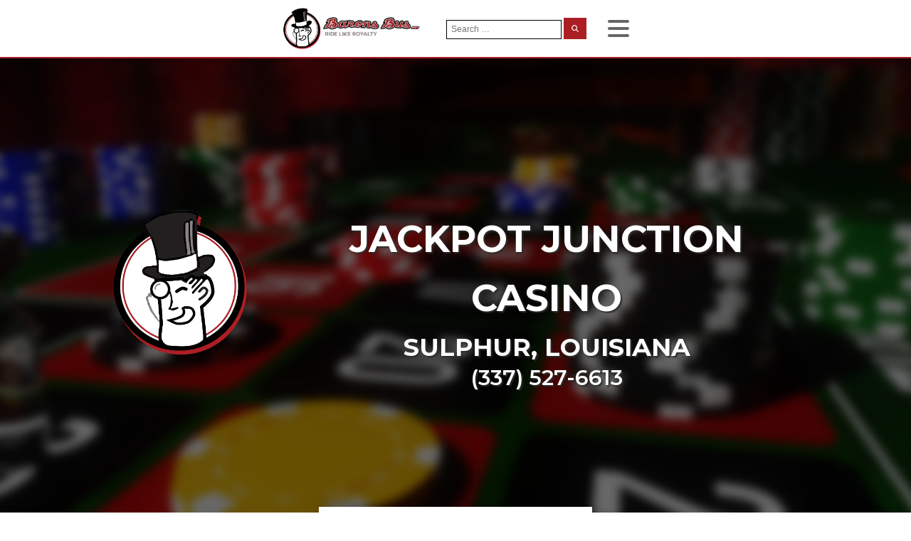

--- FILE ---
content_type: text/html; charset=UTF-8
request_url: https://baronsbus.com/casino-charter-buses/jackpot-junction-casino-sulphur-la/
body_size: 14927
content:
<!DOCTYPE html>
<html dir="ltr" lang="en-US" prefix="og: https://ogp.me/ns#" >
<head>
<meta charset="UTF-8">
<meta name="viewport" content="width=device-width, initial-scale=1.0">
<!-- WP_HEAD() START -->
<link rel="preload" as="style" href="https://fonts.googleapis.com/css?family=Poppins:regular,|Montserrat:100,200,300,400,500,600,700,800,900|Montserrat:100,200,300,400,500,600,700,800,900" >
<link rel="stylesheet" href="https://fonts.googleapis.com/css?family=Poppins:regular,|Montserrat:100,200,300,400,500,600,700,800,900|Montserrat:100,200,300,400,500,600,700,800,900">

		<!-- All in One SEO Pro 4.9.2 - aioseo.com -->
	<meta name="robots" content="max-image-preview:large" />
	<link rel="canonical" href="https://baronsbus.com/casino-charter-buses/jackpot-junction-casino-sulphur-la/" />
	<meta name="generator" content="All in One SEO Pro (AIOSEO) 4.9.2" />
		<meta property="og:locale" content="en_US" />
		<meta property="og:site_name" content="Barons Bus" />
		<meta property="og:type" content="article" />
		<meta property="og:title" content="JACKPOT JUNCTION CASINO SULPHUR LA | Barons Bus" />
		<meta property="og:url" content="https://baronsbus.com/casino-charter-buses/jackpot-junction-casino-sulphur-la/" />
		<meta property="fb:app_id" content="168400107061168" />
		<meta property="fb:admins" content="510241659026334" />
		<meta property="og:image" content="https://baronsbus.com/wp-content/uploads/2019/08/Barons-Bus-Casino-Headers-486-jackpot-junction-casino-sulphur-la.jpg" />
		<meta property="og:image:secure_url" content="https://baronsbus.com/wp-content/uploads/2019/08/Barons-Bus-Casino-Headers-486-jackpot-junction-casino-sulphur-la.jpg" />
		<meta property="og:image:width" content="1920" />
		<meta property="og:image:height" content="1080" />
		<meta property="article:published_time" content="2019-08-27T01:28:27+00:00" />
		<meta property="article:modified_time" content="2019-08-27T18:49:46+00:00" />
		<meta property="article:publisher" content="https://www.facebook.com/BaronsBus/" />
		<meta name="twitter:card" content="summary" />
		<meta name="twitter:title" content="JACKPOT JUNCTION CASINO SULPHUR LA | Barons Bus" />
		<meta name="twitter:image" content="https://baronsbus.com/wp-content/uploads/2019/08/Barons-Bus-Casino-Headers-486-jackpot-junction-casino-sulphur-la.jpg" />
		<script type="application/ld+json" class="aioseo-schema">
			{"@context":"https:\/\/schema.org","@graph":[{"@type":"BreadcrumbList","@id":"https:\/\/baronsbus.com\/casino-charter-buses\/jackpot-junction-casino-sulphur-la\/#breadcrumblist","itemListElement":[{"@type":"ListItem","@id":"https:\/\/baronsbus.com#listItem","position":1,"name":"Home","item":"https:\/\/baronsbus.com","nextItem":{"@type":"ListItem","@id":"https:\/\/baronsbus.com\/casino-charter-buses\/#listItem","name":"Casino Charter Buses"}},{"@type":"ListItem","@id":"https:\/\/baronsbus.com\/casino-charter-buses\/#listItem","position":2,"name":"Casino Charter Buses","item":"https:\/\/baronsbus.com\/casino-charter-buses\/","nextItem":{"@type":"ListItem","@id":"https:\/\/baronsbus.com\/casino-charter-buses\/jackpot-junction-casino-sulphur-la\/#listItem","name":"JACKPOT JUNCTION CASINO SULPHUR LA"},"previousItem":{"@type":"ListItem","@id":"https:\/\/baronsbus.com#listItem","name":"Home"}},{"@type":"ListItem","@id":"https:\/\/baronsbus.com\/casino-charter-buses\/jackpot-junction-casino-sulphur-la\/#listItem","position":3,"name":"JACKPOT JUNCTION CASINO SULPHUR LA","previousItem":{"@type":"ListItem","@id":"https:\/\/baronsbus.com\/casino-charter-buses\/#listItem","name":"Casino Charter Buses"}}]},{"@type":"Organization","@id":"https:\/\/baronsbus.com\/#organization","name":"Barons Bus","description":"Ride Like Royalty","url":"https:\/\/baronsbus.com\/","email":"info@baronsbus.com","telephone":"+18883783823","logo":{"@type":"ImageObject","url":"\/wp-content\/uploads\/2019\/07\/Barons-Bus-logo-mark-only-with-shadow.png","@id":"https:\/\/baronsbus.com\/casino-charter-buses\/jackpot-junction-casino-sulphur-la\/#organizationLogo"},"image":{"@id":"https:\/\/baronsbus.com\/casino-charter-buses\/jackpot-junction-casino-sulphur-la\/#organizationLogo"},"sameAs":["https:\/\/www.facebook.com\/BaronsBus\/","https:\/\/linkedin.com\/company\/barons-bus-lines"],"address":{"@id":"https:\/\/baronsbus.com\/#postaladdress","@type":"PostalAddress","streetAddress":"12800 Brookpark Road,","postalCode":"44130","addressLocality":"Cleveland","addressRegion":"Ohio","addressCountry":"US"}},{"@type":"WebPage","@id":"https:\/\/baronsbus.com\/casino-charter-buses\/jackpot-junction-casino-sulphur-la\/#webpage","url":"https:\/\/baronsbus.com\/casino-charter-buses\/jackpot-junction-casino-sulphur-la\/","name":"JACKPOT JUNCTION CASINO SULPHUR LA | Barons Bus","inLanguage":"en-US","isPartOf":{"@id":"https:\/\/baronsbus.com\/#website"},"breadcrumb":{"@id":"https:\/\/baronsbus.com\/casino-charter-buses\/jackpot-junction-casino-sulphur-la\/#breadcrumblist"},"image":{"@type":"ImageObject","url":"https:\/\/baronsbus.com\/wp-content\/uploads\/2019\/08\/Barons-Bus-Casino-Headers-486-jackpot-junction-casino-sulphur-la.jpg","@id":"https:\/\/baronsbus.com\/casino-charter-buses\/jackpot-junction-casino-sulphur-la\/#mainImage","width":1920,"height":1080,"caption":"Casino & gambling-themed header image for Barons Bus Charter service to Jackpot Junction Casino in Sulphur, Louisiana. Please call 3375276613 to contact the casino directly.)"},"primaryImageOfPage":{"@id":"https:\/\/baronsbus.com\/casino-charter-buses\/jackpot-junction-casino-sulphur-la\/#mainImage"},"datePublished":"2019-08-27T18:49:46+00:00","dateModified":"2019-08-27T18:49:46+00:00"},{"@type":"WebSite","@id":"https:\/\/baronsbus.com\/#website","url":"https:\/\/baronsbus.com\/","name":"Barons Bus","description":"Ride Like Royalty","inLanguage":"en-US","publisher":{"@id":"https:\/\/baronsbus.com\/#organization"}}]}
		</script>
		<script>(function(w,d,s,l,i){w[l]=w[l]||[];w[l].push({'gtm.start': new Date().getTime(),event:'gtm.js'});var f=d.getElementsByTagName(s)[0], j=d.createElement(s),dl=l!='dataLayer'?'&l='+l:'';j.async=true;j.src='https://www.googletagmanager.com/gtm.js?id='+i+dl;f.parentNode.insertBefore(j,f);})(window,document,'script','dataLayer',"GTM-NQ8B2Q");</script>
		<!-- All in One SEO Pro -->

<title>JACKPOT JUNCTION CASINO SULPHUR LA | Barons Bus</title>
<link rel="alternate" type="application/rss+xml" title="Barons Bus &raquo; Feed" href="https://baronsbus.com/feed/" />
<link rel="alternate" type="application/rss+xml" title="Barons Bus &raquo; Comments Feed" href="https://baronsbus.com/comments/feed/" />
<link rel="alternate" title="oEmbed (JSON)" type="application/json+oembed" href="https://baronsbus.com/wp-json/oembed/1.0/embed?url=https%3A%2F%2Fbaronsbus.com%2Fcasino-charter-buses%2Fjackpot-junction-casino-sulphur-la%2F" />
<link rel="alternate" title="oEmbed (XML)" type="text/xml+oembed" href="https://baronsbus.com/wp-json/oembed/1.0/embed?url=https%3A%2F%2Fbaronsbus.com%2Fcasino-charter-buses%2Fjackpot-junction-casino-sulphur-la%2F&#038;format=xml" />
<style id='wp-img-auto-sizes-contain-inline-css'>
img:is([sizes=auto i],[sizes^="auto," i]){contain-intrinsic-size:3000px 1500px}
/*# sourceURL=wp-img-auto-sizes-contain-inline-css */
</style>
<style id='wp-block-library-inline-css'>
:root{--wp-block-synced-color:#7a00df;--wp-block-synced-color--rgb:122,0,223;--wp-bound-block-color:var(--wp-block-synced-color);--wp-editor-canvas-background:#ddd;--wp-admin-theme-color:#007cba;--wp-admin-theme-color--rgb:0,124,186;--wp-admin-theme-color-darker-10:#006ba1;--wp-admin-theme-color-darker-10--rgb:0,107,160.5;--wp-admin-theme-color-darker-20:#005a87;--wp-admin-theme-color-darker-20--rgb:0,90,135;--wp-admin-border-width-focus:2px}@media (min-resolution:192dpi){:root{--wp-admin-border-width-focus:1.5px}}.wp-element-button{cursor:pointer}:root .has-very-light-gray-background-color{background-color:#eee}:root .has-very-dark-gray-background-color{background-color:#313131}:root .has-very-light-gray-color{color:#eee}:root .has-very-dark-gray-color{color:#313131}:root .has-vivid-green-cyan-to-vivid-cyan-blue-gradient-background{background:linear-gradient(135deg,#00d084,#0693e3)}:root .has-purple-crush-gradient-background{background:linear-gradient(135deg,#34e2e4,#4721fb 50%,#ab1dfe)}:root .has-hazy-dawn-gradient-background{background:linear-gradient(135deg,#faaca8,#dad0ec)}:root .has-subdued-olive-gradient-background{background:linear-gradient(135deg,#fafae1,#67a671)}:root .has-atomic-cream-gradient-background{background:linear-gradient(135deg,#fdd79a,#004a59)}:root .has-nightshade-gradient-background{background:linear-gradient(135deg,#330968,#31cdcf)}:root .has-midnight-gradient-background{background:linear-gradient(135deg,#020381,#2874fc)}:root{--wp--preset--font-size--normal:16px;--wp--preset--font-size--huge:42px}.has-regular-font-size{font-size:1em}.has-larger-font-size{font-size:2.625em}.has-normal-font-size{font-size:var(--wp--preset--font-size--normal)}.has-huge-font-size{font-size:var(--wp--preset--font-size--huge)}.has-text-align-center{text-align:center}.has-text-align-left{text-align:left}.has-text-align-right{text-align:right}.has-fit-text{white-space:nowrap!important}#end-resizable-editor-section{display:none}.aligncenter{clear:both}.items-justified-left{justify-content:flex-start}.items-justified-center{justify-content:center}.items-justified-right{justify-content:flex-end}.items-justified-space-between{justify-content:space-between}.screen-reader-text{border:0;clip-path:inset(50%);height:1px;margin:-1px;overflow:hidden;padding:0;position:absolute;width:1px;word-wrap:normal!important}.screen-reader-text:focus{background-color:#ddd;clip-path:none;color:#444;display:block;font-size:1em;height:auto;left:5px;line-height:normal;padding:15px 23px 14px;text-decoration:none;top:5px;width:auto;z-index:100000}html :where(.has-border-color){border-style:solid}html :where([style*=border-top-color]){border-top-style:solid}html :where([style*=border-right-color]){border-right-style:solid}html :where([style*=border-bottom-color]){border-bottom-style:solid}html :where([style*=border-left-color]){border-left-style:solid}html :where([style*=border-width]){border-style:solid}html :where([style*=border-top-width]){border-top-style:solid}html :where([style*=border-right-width]){border-right-style:solid}html :where([style*=border-bottom-width]){border-bottom-style:solid}html :where([style*=border-left-width]){border-left-style:solid}html :where(img[class*=wp-image-]){height:auto;max-width:100%}:where(figure){margin:0 0 1em}html :where(.is-position-sticky){--wp-admin--admin-bar--position-offset:var(--wp-admin--admin-bar--height,0px)}@media screen and (max-width:600px){html :where(.is-position-sticky){--wp-admin--admin-bar--position-offset:0px}}
/*# sourceURL=/wp-includes/css/dist/block-library/common.min.css */
</style>
<style id='classic-theme-styles-inline-css'>
/*! This file is auto-generated */
.wp-block-button__link{color:#fff;background-color:#32373c;border-radius:9999px;box-shadow:none;text-decoration:none;padding:calc(.667em + 2px) calc(1.333em + 2px);font-size:1.125em}.wp-block-file__button{background:#32373c;color:#fff;text-decoration:none}
/*# sourceURL=/wp-includes/css/classic-themes.min.css */
</style>
<style id='global-styles-inline-css'>
:root{--wp--preset--aspect-ratio--square: 1;--wp--preset--aspect-ratio--4-3: 4/3;--wp--preset--aspect-ratio--3-4: 3/4;--wp--preset--aspect-ratio--3-2: 3/2;--wp--preset--aspect-ratio--2-3: 2/3;--wp--preset--aspect-ratio--16-9: 16/9;--wp--preset--aspect-ratio--9-16: 9/16;--wp--preset--color--black: #000000;--wp--preset--color--cyan-bluish-gray: #abb8c3;--wp--preset--color--white: #ffffff;--wp--preset--color--pale-pink: #f78da7;--wp--preset--color--vivid-red: #cf2e2e;--wp--preset--color--luminous-vivid-orange: #ff6900;--wp--preset--color--luminous-vivid-amber: #fcb900;--wp--preset--color--light-green-cyan: #7bdcb5;--wp--preset--color--vivid-green-cyan: #00d084;--wp--preset--color--pale-cyan-blue: #8ed1fc;--wp--preset--color--vivid-cyan-blue: #0693e3;--wp--preset--color--vivid-purple: #9b51e0;--wp--preset--color--base: #ffffff;--wp--preset--color--contrast: #000000;--wp--preset--color--primary: #9DFF20;--wp--preset--color--secondary: #345C00;--wp--preset--color--tertiary: #F6F6F6;--wp--preset--gradient--vivid-cyan-blue-to-vivid-purple: linear-gradient(135deg,rgb(6,147,227) 0%,rgb(155,81,224) 100%);--wp--preset--gradient--light-green-cyan-to-vivid-green-cyan: linear-gradient(135deg,rgb(122,220,180) 0%,rgb(0,208,130) 100%);--wp--preset--gradient--luminous-vivid-amber-to-luminous-vivid-orange: linear-gradient(135deg,rgb(252,185,0) 0%,rgb(255,105,0) 100%);--wp--preset--gradient--luminous-vivid-orange-to-vivid-red: linear-gradient(135deg,rgb(255,105,0) 0%,rgb(207,46,46) 100%);--wp--preset--gradient--very-light-gray-to-cyan-bluish-gray: linear-gradient(135deg,rgb(238,238,238) 0%,rgb(169,184,195) 100%);--wp--preset--gradient--cool-to-warm-spectrum: linear-gradient(135deg,rgb(74,234,220) 0%,rgb(151,120,209) 20%,rgb(207,42,186) 40%,rgb(238,44,130) 60%,rgb(251,105,98) 80%,rgb(254,248,76) 100%);--wp--preset--gradient--blush-light-purple: linear-gradient(135deg,rgb(255,206,236) 0%,rgb(152,150,240) 100%);--wp--preset--gradient--blush-bordeaux: linear-gradient(135deg,rgb(254,205,165) 0%,rgb(254,45,45) 50%,rgb(107,0,62) 100%);--wp--preset--gradient--luminous-dusk: linear-gradient(135deg,rgb(255,203,112) 0%,rgb(199,81,192) 50%,rgb(65,88,208) 100%);--wp--preset--gradient--pale-ocean: linear-gradient(135deg,rgb(255,245,203) 0%,rgb(182,227,212) 50%,rgb(51,167,181) 100%);--wp--preset--gradient--electric-grass: linear-gradient(135deg,rgb(202,248,128) 0%,rgb(113,206,126) 100%);--wp--preset--gradient--midnight: linear-gradient(135deg,rgb(2,3,129) 0%,rgb(40,116,252) 100%);--wp--preset--font-size--small: clamp(0.875rem, 0.875rem + ((1vw - 0.2rem) * 0.227), 1rem);--wp--preset--font-size--medium: clamp(1rem, 1rem + ((1vw - 0.2rem) * 0.227), 1.125rem);--wp--preset--font-size--large: clamp(1.75rem, 1.75rem + ((1vw - 0.2rem) * 0.227), 1.875rem);--wp--preset--font-size--x-large: 2.25rem;--wp--preset--font-size--xx-large: clamp(6.1rem, 6.1rem + ((1vw - 0.2rem) * 7.091), 10rem);--wp--preset--font-family--dm-sans: "DM Sans", sans-serif;--wp--preset--font-family--ibm-plex-mono: 'IBM Plex Mono', monospace;--wp--preset--font-family--inter: "Inter", sans-serif;--wp--preset--font-family--system-font: -apple-system,BlinkMacSystemFont,"Segoe UI",Roboto,Oxygen-Sans,Ubuntu,Cantarell,"Helvetica Neue",sans-serif;--wp--preset--font-family--source-serif-pro: "Source Serif Pro", serif;--wp--preset--spacing--20: 0.44rem;--wp--preset--spacing--30: clamp(1.5rem, 5vw, 2rem);--wp--preset--spacing--40: clamp(1.8rem, 1.8rem + ((1vw - 0.48rem) * 2.885), 3rem);--wp--preset--spacing--50: clamp(2.5rem, 8vw, 4.5rem);--wp--preset--spacing--60: clamp(3.75rem, 10vw, 7rem);--wp--preset--spacing--70: clamp(5rem, 5.25rem + ((1vw - 0.48rem) * 9.096), 8rem);--wp--preset--spacing--80: clamp(7rem, 14vw, 11rem);--wp--preset--shadow--natural: 6px 6px 9px rgba(0, 0, 0, 0.2);--wp--preset--shadow--deep: 12px 12px 50px rgba(0, 0, 0, 0.4);--wp--preset--shadow--sharp: 6px 6px 0px rgba(0, 0, 0, 0.2);--wp--preset--shadow--outlined: 6px 6px 0px -3px rgb(255, 255, 255), 6px 6px rgb(0, 0, 0);--wp--preset--shadow--crisp: 6px 6px 0px rgb(0, 0, 0);}:root :where(.is-layout-flow) > :first-child{margin-block-start: 0;}:root :where(.is-layout-flow) > :last-child{margin-block-end: 0;}:root :where(.is-layout-flow) > *{margin-block-start: 1.5rem;margin-block-end: 0;}:root :where(.is-layout-constrained) > :first-child{margin-block-start: 0;}:root :where(.is-layout-constrained) > :last-child{margin-block-end: 0;}:root :where(.is-layout-constrained) > *{margin-block-start: 1.5rem;margin-block-end: 0;}:root :where(.is-layout-flex){gap: 1.5rem;}:root :where(.is-layout-grid){gap: 1.5rem;}body .is-layout-flex{display: flex;}.is-layout-flex{flex-wrap: wrap;align-items: center;}.is-layout-flex > :is(*, div){margin: 0;}body .is-layout-grid{display: grid;}.is-layout-grid > :is(*, div){margin: 0;}.has-black-color{color: var(--wp--preset--color--black) !important;}.has-cyan-bluish-gray-color{color: var(--wp--preset--color--cyan-bluish-gray) !important;}.has-white-color{color: var(--wp--preset--color--white) !important;}.has-pale-pink-color{color: var(--wp--preset--color--pale-pink) !important;}.has-vivid-red-color{color: var(--wp--preset--color--vivid-red) !important;}.has-luminous-vivid-orange-color{color: var(--wp--preset--color--luminous-vivid-orange) !important;}.has-luminous-vivid-amber-color{color: var(--wp--preset--color--luminous-vivid-amber) !important;}.has-light-green-cyan-color{color: var(--wp--preset--color--light-green-cyan) !important;}.has-vivid-green-cyan-color{color: var(--wp--preset--color--vivid-green-cyan) !important;}.has-pale-cyan-blue-color{color: var(--wp--preset--color--pale-cyan-blue) !important;}.has-vivid-cyan-blue-color{color: var(--wp--preset--color--vivid-cyan-blue) !important;}.has-vivid-purple-color{color: var(--wp--preset--color--vivid-purple) !important;}.has-black-background-color{background-color: var(--wp--preset--color--black) !important;}.has-cyan-bluish-gray-background-color{background-color: var(--wp--preset--color--cyan-bluish-gray) !important;}.has-white-background-color{background-color: var(--wp--preset--color--white) !important;}.has-pale-pink-background-color{background-color: var(--wp--preset--color--pale-pink) !important;}.has-vivid-red-background-color{background-color: var(--wp--preset--color--vivid-red) !important;}.has-luminous-vivid-orange-background-color{background-color: var(--wp--preset--color--luminous-vivid-orange) !important;}.has-luminous-vivid-amber-background-color{background-color: var(--wp--preset--color--luminous-vivid-amber) !important;}.has-light-green-cyan-background-color{background-color: var(--wp--preset--color--light-green-cyan) !important;}.has-vivid-green-cyan-background-color{background-color: var(--wp--preset--color--vivid-green-cyan) !important;}.has-pale-cyan-blue-background-color{background-color: var(--wp--preset--color--pale-cyan-blue) !important;}.has-vivid-cyan-blue-background-color{background-color: var(--wp--preset--color--vivid-cyan-blue) !important;}.has-vivid-purple-background-color{background-color: var(--wp--preset--color--vivid-purple) !important;}.has-black-border-color{border-color: var(--wp--preset--color--black) !important;}.has-cyan-bluish-gray-border-color{border-color: var(--wp--preset--color--cyan-bluish-gray) !important;}.has-white-border-color{border-color: var(--wp--preset--color--white) !important;}.has-pale-pink-border-color{border-color: var(--wp--preset--color--pale-pink) !important;}.has-vivid-red-border-color{border-color: var(--wp--preset--color--vivid-red) !important;}.has-luminous-vivid-orange-border-color{border-color: var(--wp--preset--color--luminous-vivid-orange) !important;}.has-luminous-vivid-amber-border-color{border-color: var(--wp--preset--color--luminous-vivid-amber) !important;}.has-light-green-cyan-border-color{border-color: var(--wp--preset--color--light-green-cyan) !important;}.has-vivid-green-cyan-border-color{border-color: var(--wp--preset--color--vivid-green-cyan) !important;}.has-pale-cyan-blue-border-color{border-color: var(--wp--preset--color--pale-cyan-blue) !important;}.has-vivid-cyan-blue-border-color{border-color: var(--wp--preset--color--vivid-cyan-blue) !important;}.has-vivid-purple-border-color{border-color: var(--wp--preset--color--vivid-purple) !important;}.has-vivid-cyan-blue-to-vivid-purple-gradient-background{background: var(--wp--preset--gradient--vivid-cyan-blue-to-vivid-purple) !important;}.has-light-green-cyan-to-vivid-green-cyan-gradient-background{background: var(--wp--preset--gradient--light-green-cyan-to-vivid-green-cyan) !important;}.has-luminous-vivid-amber-to-luminous-vivid-orange-gradient-background{background: var(--wp--preset--gradient--luminous-vivid-amber-to-luminous-vivid-orange) !important;}.has-luminous-vivid-orange-to-vivid-red-gradient-background{background: var(--wp--preset--gradient--luminous-vivid-orange-to-vivid-red) !important;}.has-very-light-gray-to-cyan-bluish-gray-gradient-background{background: var(--wp--preset--gradient--very-light-gray-to-cyan-bluish-gray) !important;}.has-cool-to-warm-spectrum-gradient-background{background: var(--wp--preset--gradient--cool-to-warm-spectrum) !important;}.has-blush-light-purple-gradient-background{background: var(--wp--preset--gradient--blush-light-purple) !important;}.has-blush-bordeaux-gradient-background{background: var(--wp--preset--gradient--blush-bordeaux) !important;}.has-luminous-dusk-gradient-background{background: var(--wp--preset--gradient--luminous-dusk) !important;}.has-pale-ocean-gradient-background{background: var(--wp--preset--gradient--pale-ocean) !important;}.has-electric-grass-gradient-background{background: var(--wp--preset--gradient--electric-grass) !important;}.has-midnight-gradient-background{background: var(--wp--preset--gradient--midnight) !important;}.has-small-font-size{font-size: var(--wp--preset--font-size--small) !important;}.has-medium-font-size{font-size: var(--wp--preset--font-size--medium) !important;}.has-large-font-size{font-size: var(--wp--preset--font-size--large) !important;}.has-x-large-font-size{font-size: var(--wp--preset--font-size--x-large) !important;}
/*# sourceURL=global-styles-inline-css */
</style>
<link rel='stylesheet' id='flickity-css-css' href='https://baronsbus.com/wp-content/plugins/my-custom-functionality-master/assets/css/flickity.min.css?ver=6.9' media='all' />
<link rel='stylesheet' id='oxygen-aos-css' href='https://baronsbus.com/wp-content/plugins/oxygen/component-framework/vendor/aos/aos.css?ver=6.9' media='all' />
<link rel='stylesheet' id='oxygen-css' href='https://baronsbus.com/wp-content/plugins/oxygen/component-framework/oxygen.css?ver=4.9.5' media='all' />
<link rel='stylesheet' id='relevanssi-live-search-css' href='https://baronsbus.com/wp-content/plugins/relevanssi-live-ajax-search/assets/styles/style.css?ver=2.5' media='all' />
<script src="https://baronsbus.com/wp-content/plugins/oxygen/component-framework/vendor/aos/aos.js?ver=1" id="oxygen-aos-js"></script>
<script src="https://baronsbus.com/wp-includes/js/jquery/jquery.min.js?ver=3.7.1" id="jquery-core-js"></script>
<link rel="https://api.w.org/" href="https://baronsbus.com/wp-json/" /><link rel="alternate" title="JSON" type="application/json" href="https://baronsbus.com/wp-json/wp/v2/casino_charter_buses/22203" /><link rel="EditURI" type="application/rsd+xml" title="RSD" href="https://baronsbus.com/xmlrpc.php?rsd" />
<meta name="generator" content="WordPress 6.9" />
<link rel='shortlink' href='https://baronsbus.com/?p=22203' />
<style class='wp-fonts-local'>
@font-face{font-family:"DM Sans";font-style:normal;font-weight:400;font-display:fallback;src:url('https://baronsbus.com/wp-content/themes/oxygen-is-not-a-theme/assets/fonts/dm-sans/DMSans-Regular.woff2') format('woff2');font-stretch:normal;}
@font-face{font-family:"DM Sans";font-style:italic;font-weight:400;font-display:fallback;src:url('https://baronsbus.com/wp-content/themes/oxygen-is-not-a-theme/assets/fonts/dm-sans/DMSans-Regular-Italic.woff2') format('woff2');font-stretch:normal;}
@font-face{font-family:"DM Sans";font-style:normal;font-weight:700;font-display:fallback;src:url('https://baronsbus.com/wp-content/themes/oxygen-is-not-a-theme/assets/fonts/dm-sans/DMSans-Bold.woff2') format('woff2');font-stretch:normal;}
@font-face{font-family:"DM Sans";font-style:italic;font-weight:700;font-display:fallback;src:url('https://baronsbus.com/wp-content/themes/oxygen-is-not-a-theme/assets/fonts/dm-sans/DMSans-Bold-Italic.woff2') format('woff2');font-stretch:normal;}
@font-face{font-family:"IBM Plex Mono";font-style:normal;font-weight:300;font-display:block;src:url('https://baronsbus.com/wp-content/themes/oxygen-is-not-a-theme/assets/fonts/ibm-plex-mono/IBMPlexMono-Light.woff2') format('woff2');font-stretch:normal;}
@font-face{font-family:"IBM Plex Mono";font-style:normal;font-weight:400;font-display:block;src:url('https://baronsbus.com/wp-content/themes/oxygen-is-not-a-theme/assets/fonts/ibm-plex-mono/IBMPlexMono-Regular.woff2') format('woff2');font-stretch:normal;}
@font-face{font-family:"IBM Plex Mono";font-style:italic;font-weight:400;font-display:block;src:url('https://baronsbus.com/wp-content/themes/oxygen-is-not-a-theme/assets/fonts/ibm-plex-mono/IBMPlexMono-Italic.woff2') format('woff2');font-stretch:normal;}
@font-face{font-family:"IBM Plex Mono";font-style:normal;font-weight:700;font-display:block;src:url('https://baronsbus.com/wp-content/themes/oxygen-is-not-a-theme/assets/fonts/ibm-plex-mono/IBMPlexMono-Bold.woff2') format('woff2');font-stretch:normal;}
@font-face{font-family:Inter;font-style:normal;font-weight:200 900;font-display:fallback;src:url('https://baronsbus.com/wp-content/themes/oxygen-is-not-a-theme/assets/fonts/inter/Inter-VariableFont_slnt,wght.ttf') format('truetype');font-stretch:normal;}
@font-face{font-family:"Source Serif Pro";font-style:normal;font-weight:200 900;font-display:fallback;src:url('https://baronsbus.com/wp-content/themes/oxygen-is-not-a-theme/assets/fonts/source-serif-pro/SourceSerif4Variable-Roman.ttf.woff2') format('woff2');font-stretch:normal;}
@font-face{font-family:"Source Serif Pro";font-style:italic;font-weight:200 900;font-display:fallback;src:url('https://baronsbus.com/wp-content/themes/oxygen-is-not-a-theme/assets/fonts/source-serif-pro/SourceSerif4Variable-Italic.ttf.woff2') format('woff2');font-stretch:normal;}
</style>
<link rel="icon" href="https://baronsbus.com/wp-content/uploads/2019/08/cropped-favicon-32x32.png" sizes="32x32" />
<link rel="icon" href="https://baronsbus.com/wp-content/uploads/2019/08/cropped-favicon-192x192.png" sizes="192x192" />
<link rel="apple-touch-icon" href="https://baronsbus.com/wp-content/uploads/2019/08/cropped-favicon-180x180.png" />
<meta name="msapplication-TileImage" content="https://baronsbus.com/wp-content/uploads/2019/08/cropped-favicon-270x270.png" />
<link rel='stylesheet' id='oxygen-cache-28649-css' href='//baronsbus.com/wp-content/uploads/oxygen/css/28649.css?cache=1736892754&#038;ver=6.9' media='all' />
<link rel='stylesheet' id='oxygen-cache-325-css' href='//baronsbus.com/wp-content/uploads/oxygen/css/325.css?cache=1754941836&#038;ver=6.9' media='all' />
<link rel='stylesheet' id='oxygen-cache-24761-css' href='//baronsbus.com/wp-content/uploads/oxygen/css/24761.css?cache=1736892780&#038;ver=6.9' media='all' />
<link rel='stylesheet' id='oxygen-universal-styles-css' href='//baronsbus.com/wp-content/uploads/oxygen/css/universal.css?cache=1754941836&#038;ver=6.9' media='all' />
<!-- END OF WP_HEAD() -->
</head>
<body class="wp-singular casino_charter_buses-template-default single single-casino_charter_buses postid-22203 wp-embed-responsive wp-theme-oxygen-is-not-a-theme  oxygen-body" >




						<header id="_header-187-32109" class="oxy-header-wrapper oxy-sticky-header oxy-overlay-header oxy-header" ><div id="_header_row-188-32109" class="oxy-header-row" ><div class="oxy-header-container"><div id="_header_left-189-32109" class="oxy-header-left" ><div id="code_block-116-97" class="ct-code-block" ><link href="https://fonts.googleapis.com/css?family=Poppins&display=swap" rel="stylesheet">
</div><a id="link-193-32109" class="ct-link" href="/" target="_self"  ><img  id="image-194-32109" alt="barons bus logo 646x186" src="/wp-content/uploads/2019/09/barons-bus-logo-646x186.png" class="ct-image"/><img  id="image-207-32109" alt="Barons Bus Logo Mark" src="https://baronsbus.com/wp-content/uploads/2021/05/barons-bus-logo-redux-2019-mark-only.png" class="ct-image"/></a></div><div id="_header_center-190-32109" class="oxy-header-center" ><nav id="_nav_menu-198-32109" class="oxy-nav-menu main-menu-navigation oxy-nav-menu-dropdowns oxy-nav-menu-dropdown-arrow" ><div class='oxy-menu-toggle'><div class='oxy-nav-menu-hamburger-wrap'><div class='oxy-nav-menu-hamburger'><div class='oxy-nav-menu-hamburger-line'></div><div class='oxy-nav-menu-hamburger-line'></div><div class='oxy-nav-menu-hamburger-line'></div></div></div></div><div class="menu-primary-menu-container"><ul id="menu-primary-menu" class="oxy-nav-menu-list"><li id="menu-item-6063" class="menu-item menu-item-type-post_type menu-item-object-page menu-item-has-children menu-item-6063"><a href="https://baronsbus.com/bus-tickets/">Bus Tickets</a>
<ul class="sub-menu">
	<li id="menu-item-6884" class="menu-item menu-item-type-taxonomy menu-item-object-transit_id menu-item-6884"><a href="https://baronsbus.com/bus-service/i-ride-79-bus-stops/">I Ride 79</a></li>
	<li id="menu-item-6885" class="menu-item menu-item-type-taxonomy menu-item-object-transit_id menu-item-6885"><a href="https://baronsbus.com/bus-service/gobus/">GoBus</a></li>
	<li id="menu-item-28219" class="menu-item menu-item-type-taxonomy menu-item-object-transit_id menu-item-28219"><a href="https://baronsbus.com/bus-service/college-connections-bus-stops/">College Connections</a></li>
	<li id="menu-item-32095" class="menu-item menu-item-type-post_type menu-item-object-page menu-item-32095"><a href="https://baronsbus.com/bus-tickets/bus-ticket-reschedule/">Bus Ticket Reschedule</a></li>
	<li id="menu-item-6887" class="menu-item menu-item-type-custom menu-item-object-custom menu-item-6887"><a href="/bus-stops/">Find Your Bus Stop</a></li>
</ul>
</li>
<li id="menu-item-6064" class="menu-item menu-item-type-post_type menu-item-object-page menu-item-has-children menu-item-6064"><a href="https://baronsbus.com/charter-bus/">Charter Bus</a>
<ul class="sub-menu">
	<li id="menu-item-6065" class="menu-item menu-item-type-post_type menu-item-object-page menu-item-6065"><a href="https://baronsbus.com/charter-bus/quick-quote/">Quick Quote</a></li>
	<li id="menu-item-6066" class="menu-item menu-item-type-post_type menu-item-object-page menu-item-6066"><a href="https://baronsbus.com/charter-bus/athletics/">Athletics</a></li>
	<li id="menu-item-29399" class="menu-item menu-item-type-post_type menu-item-object-page menu-item-29399"><a href="https://baronsbus.com/charter-bus/group-charters/">Group Charters</a></li>
	<li id="menu-item-28462" class="menu-item menu-item-type-post_type menu-item-object-page menu-item-28462"><a href="https://baronsbus.com/charter-bus/conventions-and-meetings/">Conventions and Meetings</a></li>
	<li id="menu-item-28461" class="menu-item menu-item-type-post_type menu-item-object-page menu-item-28461"><a href="https://baronsbus.com/charter-bus/government-and-military/">Government and Military</a></li>
	<li id="menu-item-28460" class="menu-item menu-item-type-post_type menu-item-object-page menu-item-28460"><a href="https://baronsbus.com/charter-bus/schools-and-churches/">Schools and Churches</a></li>
	<li id="menu-item-28459" class="menu-item menu-item-type-post_type menu-item-object-page menu-item-28459"><a href="https://baronsbus.com/charter-bus/corporate-events/">Corporate Events</a></li>
	<li id="menu-item-28653" class="menu-item menu-item-type-custom menu-item-object-custom menu-item-28653"><a href="/charter-bus-rental-tour/">Charter Bus Rentals and Tours</a></li>
	<li id="menu-item-27615" class="menu-item menu-item-type-custom menu-item-object-custom menu-item-27615"><a href="/casino-charter-buses/">Casino Charter Buses</a></li>
	<li id="menu-item-6069" class="menu-item menu-item-type-post_type menu-item-object-page menu-item-6069"><a href="https://baronsbus.com/charter-bus/track-charter-bus/">Track Charter Bus</a></li>
</ul>
</li>
<li id="menu-item-6070" class="menu-item menu-item-type-post_type menu-item-object-page menu-item-has-children menu-item-6070"><a href="https://baronsbus.com/shuttle-bus-event-busing/">Shuttle Bus &#038; Event Busing</a>
<ul class="sub-menu">
	<li id="menu-item-6071" class="menu-item menu-item-type-post_type menu-item-object-page menu-item-6071"><a href="https://baronsbus.com/shuttle-bus-event-busing/party-bus/">Party Bus</a></li>
	<li id="menu-item-6072" class="menu-item menu-item-type-post_type menu-item-object-page menu-item-6072"><a href="https://baronsbus.com/shuttle-bus-event-busing/wedding-transportation/">Wedding Transportation</a></li>
	<li id="menu-item-28421" class="menu-item menu-item-type-post_type menu-item-object-page menu-item-28421"><a href="https://baronsbus.com/shuttle-bus-event-busing/tour-operators/">Tour Operators</a></li>
</ul>
</li>
<li id="menu-item-6057" class="menu-item menu-item-type-post_type menu-item-object-page menu-item-has-children menu-item-6057"><a href="https://baronsbus.com/about-us/">About Us</a>
<ul class="sub-menu">
	<li id="menu-item-6058" class="menu-item menu-item-type-post_type menu-item-object-page menu-item-6058"><a href="https://baronsbus.com/about-us/contact-us/">Contact Us</a></li>
	<li id="menu-item-6126" class="menu-item menu-item-type-custom menu-item-object-custom menu-item-6126"><a href="/employment/">Employment</a></li>
	<li id="menu-item-6059" class="menu-item menu-item-type-post_type menu-item-object-page menu-item-has-children menu-item-6059"><a href="https://baronsbus.com/about-us/our-fleet/">Our Fleet</a>
	<ul class="sub-menu">
		<li id="menu-item-29383" class="menu-item menu-item-type-post_type menu-item-object-page menu-item-29383"><a href="https://baronsbus.com/about-us/5-star-maintenance/">5-Star Maintenance</a></li>
	</ul>
</li>
	<li id="menu-item-6060" class="menu-item menu-item-type-post_type menu-item-object-page menu-item-6060"><a href="https://baronsbus.com/about-us/riders-guide/">Rider’s Guide</a></li>
	<li id="menu-item-6061" class="menu-item menu-item-type-post_type menu-item-object-page menu-item-6061"><a href="https://baronsbus.com/about-us/safety-reliability/">Safety Reliability</a></li>
	<li id="menu-item-6062" class="menu-item menu-item-type-post_type menu-item-object-page menu-item-6062"><a href="https://baronsbus.com/about-us/title-vi/">Title VI</a></li>
</ul>
</li>
<li id="menu-item-28152" class="menu-item menu-item-type-custom menu-item-object-custom menu-item-28152"><a href="tel://1-888-378-3823">1-888-378-3823</a></li>
</ul></div></nav></div><div id="_header_right-191-32109" class="oxy-header-right" >
                <div id="_search_form-203-32109" class="oxy-search-form" >
                <form role="search" method="get" class="search-form" action="https://baronsbus.com/">
				<label>
					<span class="screen-reader-text">Search for:</span>
					<input type="search" class="search-field" placeholder="Search &hellip;" value="" name="s" data-rlvlive="true" data-rlvparentel="#rlvlive_1" data-rlvconfig="default" />
				</label>
				<input type="submit" class="search-submit" value="Search" />
			<span class="relevanssi-live-search-instructions">When autocomplete results are available use up and down arrows to review and enter to go to the desired page. Touch device users, explore by touch or with swipe gestures.</span><div id="rlvlive_1"></div></form>                </div>
        
        <nav id="_nav_menu-206-32109" class="oxy-nav-menu main-menu-navigation oxy-nav-menu-dropdowns oxy-nav-menu-dropdown-arrow" ><div class='oxy-menu-toggle'><div class='oxy-nav-menu-hamburger-wrap'><div class='oxy-nav-menu-hamburger'><div class='oxy-nav-menu-hamburger-line'></div><div class='oxy-nav-menu-hamburger-line'></div><div class='oxy-nav-menu-hamburger-line'></div></div></div></div><div class="menu-primary-menu-container"><ul id="menu-primary-menu-1" class="oxy-nav-menu-list"><li class="menu-item menu-item-type-post_type menu-item-object-page menu-item-has-children menu-item-6063"><a href="https://baronsbus.com/bus-tickets/">Bus Tickets</a>
<ul class="sub-menu">
	<li class="menu-item menu-item-type-taxonomy menu-item-object-transit_id menu-item-6884"><a href="https://baronsbus.com/bus-service/i-ride-79-bus-stops/">I Ride 79</a></li>
	<li class="menu-item menu-item-type-taxonomy menu-item-object-transit_id menu-item-6885"><a href="https://baronsbus.com/bus-service/gobus/">GoBus</a></li>
	<li class="menu-item menu-item-type-taxonomy menu-item-object-transit_id menu-item-28219"><a href="https://baronsbus.com/bus-service/college-connections-bus-stops/">College Connections</a></li>
	<li class="menu-item menu-item-type-post_type menu-item-object-page menu-item-32095"><a href="https://baronsbus.com/bus-tickets/bus-ticket-reschedule/">Bus Ticket Reschedule</a></li>
	<li class="menu-item menu-item-type-custom menu-item-object-custom menu-item-6887"><a href="/bus-stops/">Find Your Bus Stop</a></li>
</ul>
</li>
<li class="menu-item menu-item-type-post_type menu-item-object-page menu-item-has-children menu-item-6064"><a href="https://baronsbus.com/charter-bus/">Charter Bus</a>
<ul class="sub-menu">
	<li class="menu-item menu-item-type-post_type menu-item-object-page menu-item-6065"><a href="https://baronsbus.com/charter-bus/quick-quote/">Quick Quote</a></li>
	<li class="menu-item menu-item-type-post_type menu-item-object-page menu-item-6066"><a href="https://baronsbus.com/charter-bus/athletics/">Athletics</a></li>
	<li class="menu-item menu-item-type-post_type menu-item-object-page menu-item-29399"><a href="https://baronsbus.com/charter-bus/group-charters/">Group Charters</a></li>
	<li class="menu-item menu-item-type-post_type menu-item-object-page menu-item-28462"><a href="https://baronsbus.com/charter-bus/conventions-and-meetings/">Conventions and Meetings</a></li>
	<li class="menu-item menu-item-type-post_type menu-item-object-page menu-item-28461"><a href="https://baronsbus.com/charter-bus/government-and-military/">Government and Military</a></li>
	<li class="menu-item menu-item-type-post_type menu-item-object-page menu-item-28460"><a href="https://baronsbus.com/charter-bus/schools-and-churches/">Schools and Churches</a></li>
	<li class="menu-item menu-item-type-post_type menu-item-object-page menu-item-28459"><a href="https://baronsbus.com/charter-bus/corporate-events/">Corporate Events</a></li>
	<li class="menu-item menu-item-type-custom menu-item-object-custom menu-item-28653"><a href="/charter-bus-rental-tour/">Charter Bus Rentals and Tours</a></li>
	<li class="menu-item menu-item-type-custom menu-item-object-custom menu-item-27615"><a href="/casino-charter-buses/">Casino Charter Buses</a></li>
	<li class="menu-item menu-item-type-post_type menu-item-object-page menu-item-6069"><a href="https://baronsbus.com/charter-bus/track-charter-bus/">Track Charter Bus</a></li>
</ul>
</li>
<li class="menu-item menu-item-type-post_type menu-item-object-page menu-item-has-children menu-item-6070"><a href="https://baronsbus.com/shuttle-bus-event-busing/">Shuttle Bus &#038; Event Busing</a>
<ul class="sub-menu">
	<li class="menu-item menu-item-type-post_type menu-item-object-page menu-item-6071"><a href="https://baronsbus.com/shuttle-bus-event-busing/party-bus/">Party Bus</a></li>
	<li class="menu-item menu-item-type-post_type menu-item-object-page menu-item-6072"><a href="https://baronsbus.com/shuttle-bus-event-busing/wedding-transportation/">Wedding Transportation</a></li>
	<li class="menu-item menu-item-type-post_type menu-item-object-page menu-item-28421"><a href="https://baronsbus.com/shuttle-bus-event-busing/tour-operators/">Tour Operators</a></li>
</ul>
</li>
<li class="menu-item menu-item-type-post_type menu-item-object-page menu-item-has-children menu-item-6057"><a href="https://baronsbus.com/about-us/">About Us</a>
<ul class="sub-menu">
	<li class="menu-item menu-item-type-post_type menu-item-object-page menu-item-6058"><a href="https://baronsbus.com/about-us/contact-us/">Contact Us</a></li>
	<li class="menu-item menu-item-type-custom menu-item-object-custom menu-item-6126"><a href="/employment/">Employment</a></li>
	<li class="menu-item menu-item-type-post_type menu-item-object-page menu-item-has-children menu-item-6059"><a href="https://baronsbus.com/about-us/our-fleet/">Our Fleet</a>
	<ul class="sub-menu">
		<li class="menu-item menu-item-type-post_type menu-item-object-page menu-item-29383"><a href="https://baronsbus.com/about-us/5-star-maintenance/">5-Star Maintenance</a></li>
	</ul>
</li>
	<li class="menu-item menu-item-type-post_type menu-item-object-page menu-item-6060"><a href="https://baronsbus.com/about-us/riders-guide/">Rider’s Guide</a></li>
	<li class="menu-item menu-item-type-post_type menu-item-object-page menu-item-6061"><a href="https://baronsbus.com/about-us/safety-reliability/">Safety Reliability</a></li>
	<li class="menu-item menu-item-type-post_type menu-item-object-page menu-item-6062"><a href="https://baronsbus.com/about-us/title-vi/">Title VI</a></li>
</ul>
</li>
<li class="menu-item menu-item-type-custom menu-item-object-custom menu-item-28152"><a href="tel://1-888-378-3823">1-888-378-3823</a></li>
</ul></div></nav></div></div></div></header>
				<script type="text/javascript">
			jQuery(document).ready(function() {
				var selector = "#_header-187-32109",
					scrollval = parseInt("300");
				if (!scrollval || scrollval < 1) {
										if (jQuery(window).width() >= 1121){
											jQuery("body").css("margin-top", jQuery(selector).outerHeight());
						jQuery(selector).addClass("oxy-sticky-header-active");
										}
									}
				else {
					var scrollTopOld = 0;
					jQuery(window).scroll(function() {
						if (!jQuery('body').hasClass('oxy-nav-menu-prevent-overflow')) {
							if (jQuery(this).scrollTop() > scrollval 
																) {
								if (
																		jQuery(window).width() >= 1121 && 
																		!jQuery(selector).hasClass("oxy-sticky-header-active")) {
									if (jQuery(selector).css('position')!='absolute') {
										jQuery("body").css("margin-top", jQuery(selector).outerHeight());
									}
									jQuery(selector)
										.addClass("oxy-sticky-header-active")
																	}
							}
							else {
								jQuery(selector)
									.removeClass("oxy-sticky-header-fade-in")
									.removeClass("oxy-sticky-header-active");
								if (jQuery(selector).css('position')!='absolute') {
									jQuery("body").css("margin-top", "");
								}
							}
							scrollTopOld = jQuery(this).scrollTop();
						}
					})
				}
			});
		</script><section id="section-137-325" class=" ct-section" ><div class="ct-section-inner-wrap"><a id="div_block-140-325" class="ct-link" href="/covid-19-prevention-policies/" target="_self"  ><h2 id="headline-141-325" class="ct-headline">Barons' COVID-19 Response</h2></a></div></section><section id="section-65-24761" class=" ct-section" style="background-image:url(/wp-content/uploads/2021/05/barons-bus-charter-bus-service-to-casinos-hero-background-image-07.jpg);background-size: cover;" ><div class="ct-section-inner-wrap"><div id="div_block-135-24761" class="ct-div-block" ><div id="div_block-137-24761" class="ct-div-block" ><img  id="image-142-24761" alt="Barons Bus logo mark for JACKPOT JUNCTION CASINO" src="/wp-content/uploads/2021/05/barons-bus-logo-redux-2019-mark-only.png" class="ct-image"/></div><div id="div_block-138-24761" class="ct-div-block" ><h1 id="headline-139-24761" class="ct-headline"><span id="span-140-24761" class="ct-span" >JACKPOT JUNCTION CASINO</span></h1><h2 id="headline-143-24761" class="ct-headline"><span id="span-144-24761" class="ct-span" >SULPHUR</span>,&nbsp;<span id="span-145-24761" class="ct-span" >LOUISIANA</span></h2><div id="code_block-152-24761" class="ct-code-block" >(337) 527-6613</div></div></div></div></section><div id="div_block-4-24761" class="ct-div-block" ><div id="div_block-5-24761" class="ct-div-block" ><div id="div_block-6-24761" class="ct-div-block" ><h2 id="headline-7-24761" class="ct-headline casino-attribute"><span id="span-15-24761" class="ct-span" >JACKPOT JUNCTION CASINO</span></h2><h2 id="headline-129-24761" class="ct-headline">Click the button below to request a quote for a charter bus to <span id="span-133-24761" class="ct-span" >JACKPOT JUNCTION CASINO</span>.</h2></div><div id="div_block-8-24761" class="ct-div-block" ><div id="div_block-16-24761" class="ct-div-block" ><div id="fancy_icon-17-24761" class="ct-fancy-icon" ><svg id="svg-fancy_icon-17-24761"><use xlink:href="#FontAwesomeicon-map-marker"></use></svg></div><h3 id="headline-18-24761" class="ct-headline casino-attribute"><span id="span-21-24761" class="ct-span" >2708 RUTH ST SULPHUR LA 70665-7467</span></h3></div><div id="div_block-22-24761" class="ct-div-block" ><div id="fancy_icon-23-24761" class="ct-fancy-icon" ><svg id="svg-fancy_icon-23-24761"><use xlink:href="#FontAwesomeicon-phone"></use></svg></div><div id="code_block-41-24761" class="ct-code-block casino-attribute" >(337) 527-6613</div></div><div id="div_block-32-24761" class="ct-div-block" ><div id="fancy_icon-33-24761" class="ct-fancy-icon" ><svg id="svg-fancy_icon-33-24761"><use xlink:href="#FontAwesomeicon-fax"></use></svg></div><div id="code_block-42-24761" class="ct-code-block casino-attribute" >No Fax Available</div></div><div id="div_block-43-24761" class="ct-div-block" ><div id="fancy_icon-44-24761" class="ct-fancy-icon" ><svg id="svg-fancy_icon-44-24761"><use xlink:href="#FontAwesomeicon-globe"></use></svg></div><div id="code_block-45-24761" class="ct-code-block casino-attribute" >No Site Available</div></div><p id="text_block-53-24761" class="ct-text-block" ><span id="span-54-24761" class="ct-span" ></span></p><h3 id="headline-55-24761" class="ct-headline casino-attribute">Casino ID: <span id="span-59-24761" class="ct-span" >113</span></h3><h1 id="headline-113-24761" class="ct-headline">Book your charter bus tour now.</h1></div><div id="div_block-10-24761" class="ct-div-block" ><a id="link-11-24761" class="ct-link" href="/charter-bus/" target="_blank"  ><p id="text_block-12-24761" class="ct-text-block" >Request Quote</p><img  id="image-13-24761" alt="Arrow with White Background" src="/wp-content/uploads/2019/06/arrow-white-bg-round.png" class="ct-image"/></a></div></div></div><section id="section-74-24761" class=" ct-section" ><div class="ct-section-inner-wrap"><div id="div_block-98-24761" class="ct-div-block" ><img  id="image-100-24761" alt="barons bus logo" src="/wp-content/uploads/2019/07/Barons-Bus-logo-mark-only-with-shadow-150x150.png" class="ct-image"/><div id="div_block-101-24761" class="ct-div-block" ><h1 id="headline-102-24761" class="ct-headline">NEW CHARTER BUSES</h1><div id="text_block-108-24761" class="ct-text-block" >Every bus is 2018 or newer</div></div></div><div id="div_block-128-24761" class="ct-div-block" ><div id="div_block-75-24761" class="ct-div-block carousel" ><div id="div_block-76-24761" class="ct-div-block carousel-cell" ></div><div id="div_block-12-28649" class="ct-div-block carousel-cell" ></div><div id="div_block-90-24761" class="ct-div-block carousel-cell" ></div><div id="div_block-14-28649" class="ct-div-block carousel-cell" ></div><div id="div_block-91-24761" class="ct-div-block carousel-cell" ></div><div id="div_block-18-28649" class="ct-div-block carousel-cell" ></div><div id="div_block-92-24761" class="ct-div-block carousel-cell" ></div><div id="div_block-19-28649" class="ct-div-block carousel-cell" ></div><div id="div_block-93-24761" class="ct-div-block carousel-cell" ></div><div id="div_block-20-28649" class="ct-div-block carousel-cell" ></div><div id="div_block-94-24761" class="ct-div-block carousel-cell" ></div><div id="div_block-95-24761" class="ct-div-block carousel-cell" ></div><div id="div_block-96-24761" class="ct-div-block carousel-cell" ></div></div><div id="code_block-77-24761" class="ct-code-block" ></div></div></div></section><section id="section-62-24761" class=" ct-section" ><div class="ct-section-inner-wrap"><div id="code_block-64-24761" class="ct-code-block" ><svg xmlns="http://www.w3.org/2000/svg" viewBox="0 0 1000 355" preserveAspectRatio="none"><defs><style>.b{opacity:.5}.c{opacity:.3}</style></defs><path fill="none" d="M999.45 0H0v165.72l379.95 132.46L999.45 0z"/><path class="b" d="M379.95 298.18l28.47 9.92L1000 118.75V0h-.55l-619.5 298.18zM492.04 337.25L1000 252.63V118.75L408.42 308.1l83.62 29.15z"/><path class="b" d="M492.04 337.25L1000 252.63V118.75L408.42 308.1l83.62 29.15z"/><path d="M530.01 350.49l20.22 4.51H1000V252.63l-507.96 84.62 37.97 13.24z"/><path class="b" d="M530.01 350.49l20.22 4.51H1000V252.63l-507.96 84.62 37.97 13.24z"/><path class="b" d="M530.01 350.49l20.22 4.51H1000V252.63l-507.96 84.62 37.97 13.24z"/><path d="M542.94 355h7.29l-20.22-4.51 12.93 4.51z"/><path class="b" d="M542.94 355h7.29l-20.22-4.51 12.93 4.51z"/><path class="c" d="M542.94 355h7.29l-20.22-4.51 12.93 4.51z"/><path class="b" d="M542.94 355h7.29l-20.22-4.51 12.93 4.51z"/><path class="c" d="M379.95 298.18L0 165.72v66.59l353.18 78.75 26.77-12.88z"/><path class="c" d="M353.18 311.06L0 232.31v71.86l288.42 38.06 64.76-31.17z"/><path class="c" d="M353.18 311.06L0 232.31v71.86l288.42 38.06 64.76-31.17z"/><path class="b" d="M380.28 317.11l28.14-9.01-28.47-9.92-26.77 12.88 27.1 6.05z"/><path class="c" d="M380.28 317.11l28.14-9.01-28.47-9.92-26.77 12.88 27.1 6.05z"/><path class="b" d="M479.79 339.29l12.25-2.04-83.62-29.15-28.14 9.01 99.51 22.18z"/><path class="b" d="M479.79 339.29l12.25-2.04-83.62-29.15-28.14 9.01 99.51 22.18z"/><path class="c" d="M479.79 339.29l12.25-2.04-83.62-29.15-28.14 9.01 99.51 22.18z"/><path d="M530.01 350.49l-37.97-13.24-12.25 2.04 50.22 11.2z"/><path class="b" d="M530.01 350.49l-37.97-13.24-12.25 2.04 50.22 11.2z"/><path class="b" d="M530.01 350.49l-37.97-13.24-12.25 2.04 50.22 11.2z"/><path class="c" d="M530.01 350.49l-37.97-13.24-12.25 2.04 50.22 11.2zM288.42 342.23l9.46 1.25 82.4-26.37-27.1-6.05-64.76 31.17z"/><path class="b" d="M288.42 342.23l9.46 1.25 82.4-26.37-27.1-6.05-64.76 31.17z"/><path class="c" d="M288.42 342.23l9.46 1.25 82.4-26.37-27.1-6.05-64.76 31.17z"/><path class="b" d="M380.28 317.11l-82.4 26.37 87.3 11.52h.34l94.27-15.71-99.51-22.18z"/><path class="c" d="M380.28 317.11l-82.4 26.37 87.3 11.52h.34l94.27-15.71-99.51-22.18z"/><path class="b" d="M380.28 317.11l-82.4 26.37 87.3 11.52h.34l94.27-15.71-99.51-22.18z"/><path class="c" d="M380.28 317.11l-82.4 26.37 87.3 11.52h.34l94.27-15.71-99.51-22.18z"/><path d="M479.79 339.29L385.52 355h157.42l-12.93-4.51-50.22-11.2z"/><path class="b" d="M479.79 339.29L385.52 355h157.42l-12.93-4.51-50.22-11.2z"/><path class="c" d="M479.79 339.29L385.52 355h157.42l-12.93-4.51-50.22-11.2z"/><path class="b" d="M479.79 339.29L385.52 355h157.42l-12.93-4.51-50.22-11.2z"/><path class="c" d="M479.79 339.29L385.52 355h157.42l-12.93-4.51-50.22-11.2z"/><path d="M288.42 342.23L0 304.17V355h385.18l-87.3-11.52-9.46-1.25z"/></svg>
</div></div></section><div id="div_block-118-24761" class="ct-div-block" ><h3 id="headline-126-24761" class="ct-headline">&nbsp;See the MAP</h3></div><div id="_map-3-24761" class="oxy-map" ><iframe src='https://www.google.com/maps/embed/v1/place?key=AIzaSyBFTr1vr7LYEYX03RVwDt2wquPpmN_w7NU&q=2708+RUTH+ST+SULPHUR+LA+70665-7467&zoom=14' frameborder=0></iframe></div><section id="section-149-325" class=" ct-section" ><div class="ct-section-inner-wrap"><a id="div_block-151-325" class="ct-link" href="tel:+18883783823"   ><div id="text_block-153-325" class="ct-text-block" >1-888-378-3823</div><div id="fancy_icon-152-325" class="ct-fancy-icon" ><svg id="svg-fancy_icon-152-325"><use xlink:href="#FontAwesomeicon-phone"></use></svg></div></a></div></section><section id="section-5-97" class=" ct-section" ><div class="ct-section-inner-wrap"><div id="div_block-100-97" class="ct-div-block" ><h4 id="headline-104-97" class="ct-headline footer-header">Follow Us</h4><a id="link-103-97" class="ct-link" href="https://www.facebook.com/BaronsBus/" target="_blank"  ><div id="fancy_icon-102-97" class="ct-fancy-icon footer-link" ><svg id="svg-fancy_icon-102-97"><use xlink:href="#FontAwesomeicon-facebook"></use></svg></div></a><a id="link-148-325" class="ct-link" href="https://www.instagram.com/baronsbus/"   ><div id="fancy_icon-146-325" class="ct-fancy-icon footer-link" ><svg id="svg-fancy_icon-146-325"><use xlink:href="#FontAwesomeicon-instagram"></use></svg></div></a></div><div id="new_columns-13-97" class="ct-new-columns" ><div id="div_block-14-97" class="ct-div-block" ><h4 id="headline-18-97" class="ct-headline footer-header">Browse Website</h4><a id="link_text-29-97" class="ct-link-text footer-link footer-link-block-display" href="/bus-tickets/" target="_self"  >Purchase Bus Tickets</a><a id="link_text-154-325" class="ct-link-text footer-link footer-link-block-display" href="/bus-tickets/bus-ticket-reschedule/" target="_self"  >Bus Ticket Reschedule</a><a id="link_text-72-97" class="ct-link-text footer-link footer-link-block-display" href="/charter-bus/quick-quote/" target="_self"  >Submit Quote Request</a><a id="link_text-74-97" class="ct-link-text footer-link footer-link-block-display" href="/charter-bus/" target="_self"  >View Charter Bus Options</a><a id="link_text-77-97" class="ct-link-text footer-link footer-link-block-display" href="/shuttle-bus-event-busing/" target="_self"  >Charter My Event</a></div><div id="div_block-15-97" class="ct-div-block" ><h4 id="headline-20-97" class="ct-headline footer-header">More Resources</h4><a id="link_text-78-97" class="ct-link-text footer-link footer-link-block-display" href="/about-us/" target="_self"  >Get to Know Us</a><a id="link_text-80-97" class="ct-link-text footer-link footer-link-block-display" href="/employment/" target="_self"  >See Career Opportunities</a><a id="link_text-85-97" class="ct-link-text footer-link footer-link-block-display" href="/about-us/riders-guide/" target="_self"  >Review Rider's Guide</a><a id="link_text-87-97" class="ct-link-text footer-link footer-link-block-display" href="/about-us/title-vi/" target="_self"  >Understand Title VI</a></div><div id="div_block-16-97" class="ct-div-block" ><a id="link-125-325" class="ct-link" href="https://www.google.com/maps/place/Barons+Bus/@41.4210003,-81.7814279,16z/data=!4m8!1m2!2m1!1sBarons+Bus+Cleveland!3m4!1s0x8830ee829c8469fd:0x434516f1e7f0436b!8m2!3d41.4208797!4d-81.7762251" target="_blank"  ><h4 id="headline-21-97" class="ct-headline footer-header">Cleveland Location</h4></a><a id="text_block-50-97" class="ct-link-text footer-link footer-link-block-display" href="https://www.google.com/maps/place/Barons+Bus/@41.4210003,-81.7814279,16z/data=!4m8!1m2!2m1!1sBarons+Bus+Cleveland!3m4!1s0x8830ee829c8469fd:0x434516f1e7f0436b!8m2!3d41.4208797!4d-81.7762251" target="_blank"  >13315 Brookpark Road<br></a><a id="text_block-51-97" class="ct-link-text footer-link footer-link-block-display" href="https://www.google.com/maps/place/Barons+Bus/@41.4210003,-81.7814279,16z/data=!4m8!1m2!2m1!1sBarons+Bus+Cleveland!3m4!1s0x8830ee829c8469fd:0x434516f1e7f0436b!8m2!3d41.4208797!4d-81.7762251" target="_blank"  >Brookpark, OH 44142</a><a id="text_block-53-97" class="ct-link-text footer-link footer-link-block-display" href="tel:+18883783823" target="_self"  >888-378-3823</a></div><div id="div_block-17-97" class="ct-div-block" ><a id="link-128-325" class="ct-link" href="https://www.google.com/maps/place/Barons+Bus/@39.964435,-83.039678,17z/data=!3m1!4b1!4m5!3m4!1s0x88388fa70ab558d1:0x5be3584ad987af9c!8m2!3d39.964435!4d-83.037484" target="_blank"  ><h4 id="headline-22-97" class="ct-headline footer-header">Columbus Location</h4></a><a id="text_block-56-97" class="ct-link-text footer-link footer-link-block-display" href="https://www.google.com/maps/place/Barons+Bus/@39.964435,-83.039678,17z/data=!3m1!4b1!4m5!3m4!1s0x88388fa70ab558d1:0x5be3584ad987af9c!8m2!3d39.964435!4d-83.037484" target="_blank"  >1330 McKinley Avenue</a><a id="text_block-61-97" class="ct-link-text footer-link footer-link-block-display" href="https://www.google.com/maps/place/Barons+Bus/@39.964435,-83.039678,17z/data=!3m1!4b1!4m5!3m4!1s0x88388fa70ab558d1:0x5be3584ad987af9c!8m2!3d39.964435!4d-83.037484" target="_blank"  >Columbus, OH 43222<br></a><a id="text_block-60-97" class="ct-link-text footer-link footer-link-block-display" href="tel:+18883783823" target="_self"  >888-378-3823</a></div></div><div id="div_block-64-97" class="ct-div-block" ><a id="link_text-68-97" class="ct-link-text footer-link" href="/sitemap.xml" target="_self"  >Sitemap</a><a id="link_text-88-97" class="ct-link-text footer-link" href="mailto:info@baronsbus.com" target="_self"  >Email Us</a><a id="link_text-90-97" class="ct-link-text footer-link" href="/privacy-policy/" target="_self"  >Privacy Policy</a><a id="link_text-92-97" class="ct-link-text footer-link" href="/terms-of-service/" target="_self"  >Terms of Service</a></div><div id="new_columns-94-97" class="ct-new-columns" ><div id="div_block-95-97" class="ct-div-block" ><div id="text_block-97-97" class="ct-text-block footer-link" >Copyright&nbsp;© <span id="span-120-325" class="ct-span" >2019</span> Barons Bus Inc.</div></div><div id="div_block-96-97" class="ct-div-block" ><img  id="image-119-325" alt="barons bus affiliate logos white" src="/wp-content/uploads/2019/09/barons-bus-affiliate-logos-1.png" class="ct-image"/></div></div><div id="div_block-118-325" class="ct-div-block" ></div><div id="code_block-122-325" class="ct-code-block" ><script>

	function getCopyrightYear() {
    
    	var today = new Date();
      
      	document.getElementById("span-120-325").innerHTML = today.getFullYear();
      
    }
  
  	window.onload = function(){
    	
      getCopyrightYear();
      
    }
  
</script></div></div></section>	<!-- WP_FOOTER -->
<script type="speculationrules">
{"prefetch":[{"source":"document","where":{"and":[{"href_matches":"/*"},{"not":{"href_matches":["/wp-*.php","/wp-admin/*","/wp-content/uploads/*","/wp-content/*","/wp-content/plugins/*","/wp-content/themes/twentytwentythree/*","/wp-content/themes/oxygen-is-not-a-theme/*","/*\\?(.+)"]}},{"not":{"selector_matches":"a[rel~=\"nofollow\"]"}},{"not":{"selector_matches":".no-prefetch, .no-prefetch a"}}]},"eagerness":"conservative"}]}
</script>
<script>jQuery(document).on('click','a[href*="#"]',function(t){if(jQuery(t.target).closest('.wc-tabs').length>0){return}if(jQuery(this).is('[href="#"]')||jQuery(this).is('[href="#0"]')||jQuery(this).is('[href*="replytocom"]')){return};if(location.pathname.replace(/^\//,"")==this.pathname.replace(/^\//,"")&&location.hostname==this.hostname){var e=jQuery(this.hash);(e=e.length?e:jQuery("[name="+this.hash.slice(1)+"]")).length&&(t.preventDefault(),jQuery("html, body").animate({scrollTop:e.offset().top-0},0))}});</script><style>.ct-FontAwesomeicon-map-marker{width:0.57142857142857em}</style>
<style>.ct-FontAwesomeicon-phone{width:0.78571428571429em}</style>
<style>.ct-FontAwesomeicon-facebook{width:0.57142857142857em}</style>
<style>.ct-FontAwesomeicon-globe{width:0.85714285714286em}</style>
<style>.ct-FontAwesomeicon-instagram{width:0.85714285714286em}</style>
<?xml version="1.0"?><svg xmlns="http://www.w3.org/2000/svg" xmlns:xlink="http://www.w3.org/1999/xlink" aria-hidden="true" style="position: absolute; width: 0; height: 0; overflow: hidden;" version="1.1"><defs><symbol id="FontAwesomeicon-map-marker" viewBox="0 0 16 28"><title>map-marker</title><path d="M12 10c0-2.203-1.797-4-4-4s-4 1.797-4 4 1.797 4 4 4 4-1.797 4-4zM16 10c0 0.953-0.109 1.937-0.516 2.797l-5.688 12.094c-0.328 0.688-1.047 1.109-1.797 1.109s-1.469-0.422-1.781-1.109l-5.703-12.094c-0.406-0.859-0.516-1.844-0.516-2.797 0-4.422 3.578-8 8-8s8 3.578 8 8z"/></symbol><symbol id="FontAwesomeicon-phone" viewBox="0 0 22 28"><title>phone</title><path d="M22 19.375c0 0.562-0.25 1.656-0.484 2.172-0.328 0.766-1.203 1.266-1.906 1.656-0.922 0.5-1.859 0.797-2.906 0.797-1.453 0-2.766-0.594-4.094-1.078-0.953-0.344-1.875-0.766-2.734-1.297-2.656-1.641-5.859-4.844-7.5-7.5-0.531-0.859-0.953-1.781-1.297-2.734-0.484-1.328-1.078-2.641-1.078-4.094 0-1.047 0.297-1.984 0.797-2.906 0.391-0.703 0.891-1.578 1.656-1.906 0.516-0.234 1.609-0.484 2.172-0.484 0.109 0 0.219 0 0.328 0.047 0.328 0.109 0.672 0.875 0.828 1.188 0.5 0.891 0.984 1.797 1.5 2.672 0.25 0.406 0.719 0.906 0.719 1.391 0 0.953-2.828 2.344-2.828 3.187 0 0.422 0.391 0.969 0.609 1.344 1.578 2.844 3.547 4.813 6.391 6.391 0.375 0.219 0.922 0.609 1.344 0.609 0.844 0 2.234-2.828 3.187-2.828 0.484 0 0.984 0.469 1.391 0.719 0.875 0.516 1.781 1 2.672 1.5 0.313 0.156 1.078 0.5 1.188 0.828 0.047 0.109 0.047 0.219 0.047 0.328z"/></symbol><symbol id="FontAwesomeicon-facebook" viewBox="0 0 16 28"><title>facebook</title><path d="M14.984 0.187v4.125h-2.453c-1.922 0-2.281 0.922-2.281 2.25v2.953h4.578l-0.609 4.625h-3.969v11.859h-4.781v-11.859h-3.984v-4.625h3.984v-3.406c0-3.953 2.422-6.109 5.953-6.109 1.687 0 3.141 0.125 3.563 0.187z"/></symbol><symbol id="FontAwesomeicon-globe" viewBox="0 0 24 28"><title>globe</title><path d="M12 2c6.625 0 12 5.375 12 12s-5.375 12-12 12-12-5.375-12-12 5.375-12 12-12zM16.281 10.141c-0.125 0.094-0.203 0.266-0.359 0.297 0.078-0.016 0.156-0.297 0.203-0.359 0.094-0.109 0.219-0.172 0.344-0.234 0.266-0.109 0.531-0.141 0.812-0.187 0.266-0.063 0.594-0.063 0.797 0.172-0.047-0.047 0.328-0.375 0.375-0.391 0.141-0.078 0.375-0.047 0.469-0.187 0.031-0.047 0.031-0.344 0.031-0.344-0.266 0.031-0.359-0.219-0.375-0.438 0 0.016-0.031 0.063-0.094 0.125 0.016-0.234-0.281-0.063-0.391-0.094-0.359-0.094-0.313-0.344-0.422-0.609-0.063-0.141-0.234-0.187-0.297-0.328-0.063-0.094-0.094-0.297-0.234-0.313-0.094-0.016-0.266 0.328-0.297 0.313-0.141-0.078-0.203 0.031-0.313 0.094-0.094 0.063-0.172 0.031-0.266 0.078 0.281-0.094-0.125-0.25-0.266-0.219 0.219-0.063 0.109-0.297-0.016-0.406h0.078c-0.031-0.141-0.469-0.266-0.609-0.359s-0.891-0.25-1.047-0.156c-0.187 0.109 0.047 0.422 0.047 0.578 0.016 0.187-0.187 0.234-0.187 0.391 0 0.266 0.5 0.219 0.375 0.578-0.078 0.219-0.375 0.266-0.5 0.438-0.125 0.156 0.016 0.438 0.141 0.547 0.125 0.094-0.219 0.25-0.266 0.281-0.266 0.125-0.469-0.266-0.531-0.5-0.047-0.172-0.063-0.375-0.25-0.469-0.094-0.031-0.391-0.078-0.453 0.016-0.094-0.234-0.422-0.328-0.641-0.406-0.313-0.109-0.578-0.109-0.906-0.063 0.109-0.016-0.031-0.5-0.297-0.422 0.078-0.156 0.047-0.328 0.078-0.484 0.031-0.125 0.094-0.25 0.187-0.359 0.031-0.063 0.375-0.422 0.266-0.438 0.266 0.031 0.562 0.047 0.781-0.172 0.141-0.141 0.203-0.375 0.344-0.531 0.203-0.234 0.453 0.063 0.672 0.078 0.313 0.016 0.297-0.328 0.125-0.484 0.203 0.016 0.031-0.359-0.078-0.406-0.141-0.047-0.672 0.094-0.391 0.203-0.063-0.031-0.438 0.75-0.656 0.359-0.063-0.078-0.094-0.406-0.234-0.422-0.125 0-0.203 0.141-0.25 0.234 0.078-0.203-0.438-0.344-0.547-0.359 0.234-0.156 0.047-0.328-0.125-0.422-0.125-0.078-0.516-0.141-0.625-0.016-0.297 0.359 0.313 0.406 0.469 0.5 0.047 0.031 0.234 0.141 0.125 0.219-0.094 0.047-0.375 0.125-0.406 0.187-0.094 0.141 0.109 0.297-0.031 0.438-0.141-0.141-0.141-0.375-0.25-0.531 0.141 0.172-0.562 0.078-0.547 0.078-0.234 0-0.609 0.156-0.781-0.078-0.031-0.063-0.031-0.422 0.063-0.344-0.141-0.109-0.234-0.219-0.328-0.281-0.516 0.172-1 0.391-1.469 0.641 0.063 0.016 0.109 0.016 0.187-0.016 0.125-0.047 0.234-0.125 0.359-0.187 0.156-0.063 0.484-0.25 0.656-0.109 0.016-0.031 0.063-0.063 0.078-0.078 0.109 0.125 0.219 0.25 0.313 0.391-0.125-0.063-0.328-0.031-0.469-0.016-0.109 0.031-0.297 0.063-0.344 0.187 0.047 0.078 0.109 0.203 0.078 0.281-0.203-0.141-0.359-0.375-0.641-0.406-0.125 0-0.25 0-0.344 0.016-1.5 0.828-2.766 2.031-3.672 3.469 0.063 0.063 0.125 0.109 0.187 0.125 0.156 0.047 0 0.5 0.297 0.266 0.094 0.078 0.109 0.187 0.047 0.297 0.016-0.016 0.641 0.391 0.688 0.422 0.109 0.094 0.281 0.203 0.328 0.328 0.031 0.109-0.063 0.234-0.156 0.281-0.016-0.031-0.25-0.266-0.281-0.203-0.047 0.078 0 0.5 0.172 0.484-0.25 0.016-0.141 0.984-0.203 1.172 0 0.016 0.031 0.016 0.031 0.016-0.047 0.187 0.109 0.922 0.422 0.844-0.203 0.047 0.359 0.766 0.438 0.812 0.203 0.141 0.438 0.234 0.578 0.438 0.156 0.219 0.156 0.547 0.375 0.719-0.063 0.187 0.328 0.406 0.313 0.672-0.031 0.016-0.047 0.016-0.078 0.031 0.078 0.219 0.375 0.219 0.484 0.422 0.063 0.125 0 0.422 0.203 0.359 0.031-0.344-0.203-0.688-0.375-0.969-0.094-0.156-0.187-0.297-0.266-0.453-0.078-0.141-0.094-0.313-0.156-0.469 0.063 0.016 0.406 0.141 0.375 0.187-0.125 0.313 0.5 0.859 0.672 1.062 0.047 0.047 0.406 0.516 0.219 0.516 0.203 0 0.484 0.313 0.578 0.469 0.141 0.234 0.109 0.531 0.203 0.781 0.094 0.313 0.531 0.453 0.781 0.594 0.219 0.109 0.406 0.266 0.625 0.344 0.328 0.125 0.406 0.016 0.688-0.031 0.406-0.063 0.453 0.391 0.781 0.562 0.203 0.109 0.641 0.266 0.859 0.172-0.094 0.031 0.328 0.672 0.359 0.719 0.141 0.187 0.406 0.281 0.562 0.469 0.047-0.031 0.094-0.078 0.109-0.141-0.063 0.172 0.234 0.5 0.391 0.469 0.172-0.031 0.219-0.375 0.219-0.5-0.313 0.156-0.594 0.031-0.766-0.281-0.031-0.078-0.281-0.516-0.063-0.516 0.297 0 0.094-0.234 0.063-0.453s-0.25-0.359-0.359-0.547c-0.094 0.187-0.406 0.141-0.5-0.016 0 0.047-0.047 0.125-0.047 0.187-0.078 0-0.156 0.016-0.234-0.016 0.031-0.187 0.047-0.422 0.094-0.625 0.078-0.281 0.594-0.828-0.078-0.797-0.234 0.016-0.328 0.109-0.406 0.313-0.078 0.187-0.047 0.359-0.266 0.453-0.141 0.063-0.609 0.031-0.75-0.047-0.297-0.172-0.5-0.719-0.5-1.031-0.016-0.422 0.203-0.797 0-1.188 0.094-0.078 0.187-0.234 0.297-0.313 0.094-0.063 0.203 0.047 0.25-0.141-0.047-0.031-0.109-0.094-0.125-0.094 0.234 0.109 0.672-0.156 0.875 0 0.125 0.094 0.266 0.125 0.344-0.031 0.016-0.047-0.109-0.234-0.047-0.359 0.047 0.266 0.219 0.313 0.453 0.141 0.094 0.094 0.344 0.063 0.516 0.156 0.172 0.109 0.203 0.281 0.406 0.047 0.125 0.187 0.141 0.187 0.187 0.375 0.047 0.172 0.141 0.609 0.297 0.688 0.328 0.203 0.25-0.344 0.219-0.531-0.016-0.016-0.016-0.531-0.031-0.531-0.5-0.109-0.313-0.5-0.031-0.766 0.047-0.031 0.406-0.156 0.562-0.281 0.141-0.125 0.313-0.344 0.234-0.547 0.078 0 0.141-0.063 0.172-0.141-0.047-0.016-0.234-0.172-0.266-0.156 0.109-0.063 0.094-0.156 0.031-0.25 0.156-0.094 0.078-0.266 0.234-0.328 0.172 0.234 0.516-0.031 0.344-0.219 0.156-0.219 0.516-0.109 0.609-0.313 0.234 0.063 0.063-0.234 0.187-0.406 0.109-0.141 0.297-0.141 0.438-0.219 0 0.016 0.391-0.219 0.266-0.234 0.266 0.031 0.797-0.25 0.391-0.484 0.063-0.141-0.141-0.203-0.281-0.234 0.109-0.031 0.25 0.031 0.344-0.031 0.203-0.141 0.063-0.203-0.109-0.25-0.219-0.063-0.5 0.078-0.672 0.187zM13.734 23.844c2.141-0.375 4.047-1.437 5.484-2.953-0.094-0.094-0.266-0.063-0.391-0.125-0.125-0.047-0.219-0.094-0.375-0.125 0.031-0.313-0.313-0.422-0.531-0.578-0.203-0.156-0.328-0.328-0.625-0.266-0.031 0.016-0.344 0.125-0.281 0.187-0.203-0.172-0.297-0.266-0.562-0.344-0.25-0.078-0.422-0.391-0.672-0.109-0.125 0.125-0.063 0.313-0.125 0.438-0.203-0.172 0.187-0.375 0.031-0.562-0.187-0.219-0.516 0.141-0.672 0.234-0.094 0.078-0.203 0.109-0.266 0.203-0.078 0.109-0.109 0.25-0.172 0.359-0.047-0.125-0.313-0.094-0.328-0.187 0.063 0.375 0.063 0.766 0.141 1.141 0.047 0.219 0 0.578-0.187 0.75s-0.422 0.359-0.453 0.625c-0.031 0.187 0.016 0.359 0.187 0.406 0.016 0.234-0.25 0.406-0.234 0.656 0 0.016 0.016 0.172 0.031 0.25z"/></symbol><symbol id="FontAwesomeicon-instagram" viewBox="0 0 24 28"><title>instagram</title><path d="M16 14c0-2.203-1.797-4-4-4s-4 1.797-4 4 1.797 4 4 4 4-1.797 4-4zM18.156 14c0 3.406-2.75 6.156-6.156 6.156s-6.156-2.75-6.156-6.156 2.75-6.156 6.156-6.156 6.156 2.75 6.156 6.156zM19.844 7.594c0 0.797-0.641 1.437-1.437 1.437s-1.437-0.641-1.437-1.437 0.641-1.437 1.437-1.437 1.437 0.641 1.437 1.437zM12 4.156c-1.75 0-5.5-0.141-7.078 0.484-0.547 0.219-0.953 0.484-1.375 0.906s-0.688 0.828-0.906 1.375c-0.625 1.578-0.484 5.328-0.484 7.078s-0.141 5.5 0.484 7.078c0.219 0.547 0.484 0.953 0.906 1.375s0.828 0.688 1.375 0.906c1.578 0.625 5.328 0.484 7.078 0.484s5.5 0.141 7.078-0.484c0.547-0.219 0.953-0.484 1.375-0.906s0.688-0.828 0.906-1.375c0.625-1.578 0.484-5.328 0.484-7.078s0.141-5.5-0.484-7.078c-0.219-0.547-0.484-0.953-0.906-1.375s-0.828-0.688-1.375-0.906c-1.578-0.625-5.328-0.484-7.078-0.484zM24 14c0 1.656 0.016 3.297-0.078 4.953-0.094 1.922-0.531 3.625-1.937 5.031s-3.109 1.844-5.031 1.937c-1.656 0.094-3.297 0.078-4.953 0.078s-3.297 0.016-4.953-0.078c-1.922-0.094-3.625-0.531-5.031-1.937s-1.844-3.109-1.937-5.031c-0.094-1.656-0.078-3.297-0.078-4.953s-0.016-3.297 0.078-4.953c0.094-1.922 0.531-3.625 1.937-5.031s3.109-1.844 5.031-1.937c1.656-0.094 3.297-0.078 4.953-0.078s3.297-0.016 4.953 0.078c1.922 0.094 3.625 0.531 5.031 1.937s1.844 3.109 1.937 5.031c0.094 1.656 0.078 3.297 0.078 4.953z"/></symbol><symbol id="FontAwesomeicon-fax" viewBox="0 0 28 28"><title>fax</title><path d="M4.5 6c1.375 0 2.5 1.125 2.5 2.5v17c0 1.375-1.125 2.5-2.5 2.5h-2c-1.375 0-2.5-1.125-2.5-2.5v-17c0-1.375 1.125-2.5 2.5-2.5h2zM26 8.547c1.188 0.688 2 1.984 2 3.453v12c0 2.203-1.797 4-4 4h-13.5c-1.375 0-2.5-1.125-2.5-2.5v-24c0-0.828 0.672-1.5 1.5-1.5h10.5c0.828 0 1.984 0.484 2.562 1.062l2.375 2.375c0.578 0.578 1.062 1.734 1.062 2.562v2.547zM14.5 24v-2c0-0.281-0.219-0.5-0.5-0.5h-2c-0.281 0-0.5 0.219-0.5 0.5v2c0 0.281 0.219 0.5 0.5 0.5h2c0.281 0 0.5-0.219 0.5-0.5zM14.5 20v-2c0-0.281-0.219-0.5-0.5-0.5h-2c-0.281 0-0.5 0.219-0.5 0.5v2c0 0.281 0.219 0.5 0.5 0.5h2c0.281 0 0.5-0.219 0.5-0.5zM14.5 16v-2c0-0.281-0.219-0.5-0.5-0.5h-2c-0.281 0-0.5 0.219-0.5 0.5v2c0 0.281 0.219 0.5 0.5 0.5h2c0.281 0 0.5-0.219 0.5-0.5zM18.5 24v-2c0-0.281-0.219-0.5-0.5-0.5h-2c-0.281 0-0.5 0.219-0.5 0.5v2c0 0.281 0.219 0.5 0.5 0.5h2c0.281 0 0.5-0.219 0.5-0.5zM18.5 20v-2c0-0.281-0.219-0.5-0.5-0.5h-2c-0.281 0-0.5 0.219-0.5 0.5v2c0 0.281 0.219 0.5 0.5 0.5h2c0.281 0 0.5-0.219 0.5-0.5zM18.5 16v-2c0-0.281-0.219-0.5-0.5-0.5h-2c-0.281 0-0.5 0.219-0.5 0.5v2c0 0.281 0.219 0.5 0.5 0.5h2c0.281 0 0.5-0.219 0.5-0.5zM22.5 24v-2c0-0.281-0.219-0.5-0.5-0.5h-2c-0.281 0-0.5 0.219-0.5 0.5v2c0 0.281 0.219 0.5 0.5 0.5h2c0.281 0 0.5-0.219 0.5-0.5zM22.5 20v-2c0-0.281-0.219-0.5-0.5-0.5h-2c-0.281 0-0.5 0.219-0.5 0.5v2c0 0.281 0.219 0.5 0.5 0.5h2c0.281 0 0.5-0.219 0.5-0.5zM22.5 16v-2c0-0.281-0.219-0.5-0.5-0.5h-2c-0.281 0-0.5 0.219-0.5 0.5v2c0 0.281 0.219 0.5 0.5 0.5h2c0.281 0 0.5-0.219 0.5-0.5zM24 10v-4h-2.5c-0.828 0-1.5-0.672-1.5-1.5v-2.5h-10v8h14z"/></symbol></defs></svg>		<style type="text/css">
			.relevanssi-live-search-results {
				opacity: 0;
				transition: opacity .25s ease-in-out;
				-moz-transition: opacity .25s ease-in-out;
				-webkit-transition: opacity .25s ease-in-out;
				height: 0;
				overflow: hidden;
				z-index: 9999995; /* Exceed SearchWP Modal Search Form overlay. */
				position: absolute;
				display: none;
			}

			.relevanssi-live-search-results-showing {
				display: block;
				opacity: 1;
				height: auto;
				overflow: auto;
			}

			.relevanssi-live-search-no-results, .relevanssi-live-search-didyoumean {
				padding: 0 1em;
			}
		</style>
		<script>
	var relevanssi_rt_regex = /(&|\?)_(rt|rt_nonce)=(\w+)/g
	var newUrl = window.location.search.replace(relevanssi_rt_regex, '')
	if (newUrl.substr(0, 1) == '&') {
		newUrl = '?' + newUrl.substr(1)
	}
	history.replaceState(null, null, window.location.pathname + newUrl + window.location.hash)
</script>

		<script type="text/javascript">
			jQuery(document).ready(function() {
				jQuery('body').on('click', '.oxy-menu-toggle', function() {
					jQuery(this).parent('.oxy-nav-menu').toggleClass('oxy-nav-menu-open');
					jQuery('body').toggleClass('oxy-nav-menu-prevent-overflow');
					jQuery('html').toggleClass('oxy-nav-menu-prevent-overflow');
				});
				var selector = '.oxy-nav-menu-open .menu-item a[href*="#"]';
				jQuery('body').on('click', selector, function(){
					jQuery('.oxy-nav-menu-open').removeClass('oxy-nav-menu-open');
					jQuery('body').removeClass('oxy-nav-menu-prevent-overflow');
					jQuery('html').removeClass('oxy-nav-menu-prevent-overflow');
					jQuery(this).click();
				});
			});
		</script>

	<script type="module" src="https://baronsbus.com/wp-content/plugins/all-in-one-seo-pack-pro/dist/Pro/assets/table-of-contents.95d0dfce.js?ver=4.9.2" id="aioseo/js/src/vue/standalone/blocks/table-of-contents/frontend.js-js"></script>
<script id="aioseo/js/src/app/gtm/main.js-js-extra">
var aioseoGtm = {"containerId":"GTM-NQ8B2Q"};
//# sourceURL=aioseo%2Fjs%2Fsrc%2Fapp%2Fgtm%2Fmain.js-js-extra
</script>
<script type="module" src="https://baronsbus.com/wp-content/plugins/all-in-one-seo-pack-pro/dist/Pro/assets/aioseo-gtm.9e56fc5f.js?ver=4.9.2" id="aioseo/js/src/app/gtm/main.js-js"></script>
<script src="https://baronsbus.com/wp-content/plugins/my-custom-functionality-master/assets/js/flickity.pkgd.min.js?ver=2.2.1" id="flickity-js"></script>
<script id="relevanssi-live-search-client-js-extra">
var relevanssi_live_search_params = [];
relevanssi_live_search_params = {"ajaxurl":"https:\/\/baronsbus.com\/wp-admin\/admin-ajax.php","config":{"default":{"input":{"delay":300,"min_chars":3},"results":{"position":"bottom","width":"auto","offset":{"x":0,"y":5},"static_offset":true}}},"msg_no_config_found":"No valid Relevanssi Live Search configuration found!","msg_loading_results":"Loading search results.","messages_template":"<div class=\"live-ajax-messages\">\n\t<div id=\"relevanssi-live-ajax-search-spinner\"><\/div>\n<\/div>\n"};;
//# sourceURL=relevanssi-live-search-client-js-extra
</script>
<script src="https://baronsbus.com/wp-content/plugins/relevanssi-live-ajax-search/assets/javascript/dist/script.min.js?ver=2.5" id="relevanssi-live-search-client-js"></script>
<script type="text/javascript" id="ct-footer-js">jQuery('.acommodations-subtext').attr({'data-aos-enable': 'true','data-aos': 'zoom-in',});
	  	AOS.init({
	  		  		  		  		  		  		  				  			})
		
				jQuery('body').addClass('oxygen-aos-enabled');
		
		
	</script><script type="text/javascript" id="ct_code_block_js_11">(function($) {

    $('.carousel').flickity({
        // options
        cellAlign: 'left',
        contain: true,
    });

})(jQuery);</script>
<style type="text/css" id="ct_code_block_css_64">#section-62-24761 {
	position: relative;
	
}

#section-62-24761 svg {
	position: absolute;
	bottom: 0;
	left: 0;
	width: 100%;
	height: 300px;
	fill: #ab1f24;
}</style>
<!-- /WP_FOOTER --> 
</body>
</html>


--- FILE ---
content_type: text/css; charset=UTF-8
request_url: https://baronsbus.com/wp-content/uploads/oxygen/css/325.css?cache=1754941836&ver=6.9
body_size: 1292
content:
#section-137-325 > .ct-section-inner-wrap{padding-top:0;padding-right:0;padding-bottom:0;padding-left:0;display:none;align-items:flex-end}#section-137-325{display:none}#section-137-325{text-align:right;color:#ffffff}#section-149-325 > .ct-section-inner-wrap{max-width:100%;padding-top:0;padding-bottom:20px;display:flex;flex-direction:row;justify-content:flex-end}#section-149-325{display:block}#section-149-325{background-color:rgba(0,0,0,0);z-index:10;position:fixed;bottom:0px}#section-5-97{color:#ffffff;background-color:#3c3d41}#div_block-100-97{align-items:center;width:100%;margin-bottom:53px;flex-direction:row;display:flex;padding-left:20px}#div_block-14-97{width:25%}#div_block-15-97{width:25%}#div_block-16-97{width:25%}#div_block-17-97{width:25%}#div_block-64-97{width:100%;flex-direction:row;display:flex;align-items:center;justify-content:center;text-align:center;margin-top:90px;margin-bottom:90px}#div_block-95-97{width:50%}#div_block-96-97{width:50%;align-items:flex-end;text-align:right}#div_block-118-325{padding-left:20px;padding-top:50px;padding-right:20px}@media (max-width:991px){#div_block-100-97{flex-direction:row;display:flex;justify-content:center;text-align:center}}@media (max-width:991px){#div_block-14-97{flex-direction:column;display:flex;align-items:center;text-align:center}}@media (max-width:991px){#div_block-15-97{flex-direction:column;display:flex;align-items:center;text-align:center}}@media (max-width:991px){#div_block-16-97{flex-direction:column;display:flex;align-items:center;text-align:center}}@media (max-width:991px){#div_block-17-97{flex-direction:column;display:flex;align-items:center;text-align:center}}@media (max-width:767px){#div_block-95-97{flex-direction:column;display:flex;align-items:center;text-align:center}}@media (max-width:767px){#div_block-96-97{flex-direction:column;display:flex;align-items:center;text-align:center}}@media (max-width:767px){#div_block-118-325{margin-left:auto;margin-right:auto}}@media (max-width:479px){#div_block-100-97{flex-direction:column;display:flex}}@media (max-width:479px){#div_block-64-97{flex-direction:column;display:flex}}@media (max-width:991px){#new_columns-13-97> .ct-div-block{width:100% !important}}@media (max-width:767px){#new_columns-94-97> .ct-div-block{width:100% !important}#new_columns-94-97{flex-direction:column}}#headline-141-325{font-family:'Poppins';font-size:13px;color:#ffffff}#headline-104-97{margin-bottom:0px;margin-right:10px}#headline-18-97{font-family:'Montserrat';font-size:18px;font-weight:300}#headline-20-97{font-family:'Montserrat';font-size:18px;font-weight:300}#headline-21-97{font-family:'Montserrat';font-size:18px;font-weight:300}#headline-22-97{font-family:'Montserrat';font-size:18px;font-weight:300}@media (max-width:991px){#headline-141-325{font-size:9px}}@media (max-width:767px){#headline-141-325{font-size:9px}}@media (max-width:479px){#headline-104-97{margin-bottom:15px}}#text_block-153-325{margin-right:20px;font-weight:800;color:#ffffff;background-color:rgba(70,70,70,0.7);padding-left:10px;padding-right:10px;padding-top:5px;padding-bottom:5px;cursor:pointer}#text_block-97-97{font-size:12px;margin-bottom:0px}#link_text-29-97:hover{opacity:1}#link_text-154-325:hover{opacity:1}#link_text-72-97:hover{opacity:1}#link_text-74-97:hover{opacity:1}#link_text-77-97:hover{opacity:1}#link_text-78-97:hover{opacity:1}#link_text-80-97:hover{opacity:1}#link_text-85-97:hover{opacity:1}#link_text-87-97:hover{opacity:1}#link_text-68-97{margin-bottom:0px;margin-left:10px;margin-right:10px}#link_text-68-97:hover{opacity:1}#link_text-88-97{margin-bottom:0px;margin-left:10px;margin-right:10px}#link_text-88-97:hover{opacity:1}#link_text-90-97{margin-bottom:0px;margin-left:10px;margin-right:10px}#link_text-90-97:hover{opacity:1}#link_text-92-97{margin-left:10px;margin-right:10px;margin-bottom:0px}#link_text-92-97:hover{opacity:1}@media (max-width:479px){#link_text-68-97{margin-left:0px;margin-right:0px;margin-bottom:15px}}@media (max-width:479px){#link_text-88-97{margin-left:0px;margin-right:0px;margin-bottom:15px}}@media (max-width:479px){#link_text-90-97{margin-left:0px;margin-right:0px;margin-bottom:15px}}@media (max-width:479px){#link_text-92-97{margin-left:0px;margin-right:0px}}#div_block-140-325{width:20%;background-color:#ab1f24;align-items:center;text-align:center;padding-top:10px;padding-bottom:10px;margin-bottom:-10%;z-index:99}#div_block-151-325{display:none;justify-content:flex-end;align-items:center;z-index:10}@media (max-width:991px){#div_block-151-325{display:flex;flex-direction:row}}@media (max-width:767px){#link-193-32109{display:flex}}@media (max-width:767px){#div_block-140-325{width:150%}}#image-194-32109{height:px;padding-top:5px;padding-bottom:5px;margin-left:0px;align-self:auto;clear:none;float:none;margin-right:0px;width:200px}#image-207-32109{height:px;padding-top:5px;padding-bottom:5px;margin-left:0px;align-self:auto;clear:none;float:none;margin-right:0px;width:200px;display:none}#image-119-325{height:auto;width:300px;opacity:0.6}@media (max-width:1120px){#image-194-32109{padding-top:10px;padding-bottom:10px}}@media (max-width:1120px){#image-207-32109{padding-top:10px;padding-bottom:10px}}@media (max-width:767px){#image-194-32109{display:none}}@media (max-width:767px){#image-207-32109{width:100px;height:120px;display:flex}}@media (max-width:479px){#image-207-32109{width:50px;height:70px;margin-right:15px}}#fancy_icon-152-325{background-color:#af0000;border:1px solid #af0000;padding:10px;color:#ffffff}#fancy_icon-152-325>svg{width:45px;height:45px}#fancy_icon-152-325{box-shadow:2px 5px 6px 2px rgba(43,44,40,0.6);cursor:pointer}#fancy_icon-102-97>svg{width:22px;height:22px}#fancy_icon-102-97{margin-bottom:5px;transition-duration:0.6s;transition-property:opacity;margin-right:5px;margin-left:5px;margin-top:5px}#fancy_icon-102-97:hover{opacity:1}#fancy_icon-146-325>svg{width:22px;height:22px}#fancy_icon-146-325{margin-bottom:5px;transition-duration:0.6s;transition-property:opacity;margin-top:5px;margin-left:5px;margin-right:5px}#fancy_icon-146-325:hover{opacity:1}#_nav_menu-198-32109 .oxy-nav-menu-hamburger-line{background-color:#666666}@media (max-width:1120px){#_nav_menu-198-32109 .oxy-nav-menu-list{display:none}#_nav_menu-198-32109 .oxy-menu-toggle{display:initial}#_nav_menu-198-32109.oxy-nav-menu.oxy-nav-menu-open .oxy-nav-menu-list{display:initial}}#_nav_menu-198-32109.oxy-nav-menu.oxy-nav-menu-open{margin-top:0 !important;margin-right:0 !important;margin-left:0 !important;margin-bottom:0 !important}#_nav_menu-198-32109.oxy-nav-menu.oxy-nav-menu-open .menu-item a{padding-top:0px;padding-bottom:30px;padding-left:20px;padding-right:20px}#_nav_menu-198-32109 .oxy-nav-menu-hamburger-wrap{width:30px;height:30px;margin-top:10px;margin-bottom:10px}#_nav_menu-198-32109 .oxy-nav-menu-hamburger{width:30px;height:24px}#_nav_menu-198-32109 .oxy-nav-menu-hamburger-line{height:4px}#_nav_menu-198-32109.oxy-nav-menu-open .oxy-nav-menu-hamburger .oxy-nav-menu-hamburger-line:first-child{top:10px}#_nav_menu-198-32109.oxy-nav-menu-open .oxy-nav-menu-hamburger .oxy-nav-menu-hamburger-line:last-child{top:-10px}#_nav_menu-198-32109 .menu-item > .sub-menu{transition-duration:0.6s}#_nav_menu-198-32109{padding-top:30px;margin-left:30px}#_nav_menu-198-32109 .oxy-nav-menu-list{flex-direction:row}#_nav_menu-198-32109 .menu-item a{padding-top:0px;padding-left:20px;padding-right:20px;padding-bottom:30px;font-size:14px;color:#666666;font-weight:600;transition-duration:0.6s}#_nav_menu-198-32109.oxy-nav-menu:not(.oxy-nav-menu-open) .sub-menu .menu-item a{border:0;padding-top:0px;padding-bottom:30px;padding-top:15px;padding-left:15px;padding-right:15px;padding-bottom:15px}#_nav_menu-198-32109.oxy-nav-menu:not(.oxy-nav-menu-open) .oxy-nav-menu-list .sub-menu .menu-item a:hover{padding-top:15px;padding-left:15px;padding-right:15px;padding-bottom:15px}#_nav_menu-206-32109 .oxy-nav-menu-hamburger-line{background-color:#666666}#_nav_menu-206-32109 .oxy-nav-menu-list{display:none}#_nav_menu-206-32109 .oxy-menu-toggle{display:initial}#_nav_menu-206-32109.oxy-nav-menu.oxy-nav-menu-open .oxy-nav-menu-list{display:initial}#_nav_menu-206-32109.oxy-nav-menu.oxy-nav-menu-open{margin-top:0 !important;margin-right:0 !important;margin-left:0 !important;margin-bottom:0 !important}#_nav_menu-206-32109.oxy-nav-menu.oxy-nav-menu-open .menu-item a{padding-top:0px;padding-bottom:30px;padding-left:20px;padding-right:20px}#_nav_menu-206-32109 .oxy-nav-menu-hamburger-wrap{width:30px;height:30px;margin-top:10px;margin-bottom:10px}#_nav_menu-206-32109 .oxy-nav-menu-hamburger{width:30px;height:24px}#_nav_menu-206-32109 .oxy-nav-menu-hamburger-line{height:4px}#_nav_menu-206-32109.oxy-nav-menu-open .oxy-nav-menu-hamburger .oxy-nav-menu-hamburger-line:first-child{top:10px}#_nav_menu-206-32109.oxy-nav-menu-open .oxy-nav-menu-hamburger .oxy-nav-menu-hamburger-line:last-child{top:-10px}#_nav_menu-206-32109 .menu-item > .sub-menu{transition-duration:0.6s}#_nav_menu-206-32109{padding-top:30px;position:relative;bottom:15px;display:none}#_nav_menu-206-32109 .oxy-nav-menu-list{flex-direction:row}#_nav_menu-206-32109 .menu-item a{padding-top:0px;padding-left:20px;padding-right:20px;padding-bottom:30px;font-size:14px;color:#666666;font-weight:600;transition-duration:0.6s}#_nav_menu-206-32109.oxy-nav-menu:not(.oxy-nav-menu-open) .sub-menu .menu-item a{border:0;padding-top:0px;padding-bottom:30px;padding-top:15px;padding-left:15px;padding-right:15px;padding-bottom:15px}#_nav_menu-206-32109.oxy-nav-menu:not(.oxy-nav-menu-open) .oxy-nav-menu-list .sub-menu .menu-item a:hover{padding-top:15px;padding-left:15px;padding-right:15px;padding-bottom:15px}@media (max-width:1120px){#_nav_menu-198-32109{justify-content:flex-end;display:none}#_nav_menu-198-32109.oxy-nav-menu:not(.oxy-nav-menu-open) .sub-menu .menu-item a{border:0}}@media (max-width:1120px){#_nav_menu-206-32109{display:flex;justify-content:flex-end}#_nav_menu-206-32109.oxy-nav-menu:not(.oxy-nav-menu-open) .sub-menu .menu-item a{border:0}}@media (max-width:479px){#_nav_menu-198-32109{justify-content:center}#_nav_menu-198-32109.oxy-nav-menu:not(.oxy-nav-menu-open) .sub-menu .menu-item a{border:0}}@media (max-width:479px){#_nav_menu-206-32109{justify-content:center}#_nav_menu-206-32109.oxy-nav-menu:not(.oxy-nav-menu-open) .sub-menu .menu-item a{border:0}}#_search_form-203-32109{max-width:300px;margin-right:30px;margin-left:30px}@media (max-width:479px){#_search_form-203-32109{flex-wrap:nowrap;margin-right:5px;margin-left:5px}}#_search_form-203-32109 input[type=submit]{background-color:#ab1f24}#_header-187-32109 .oxy-nav-menu-open,#_header-187-32109 .oxy-nav-menu:not(.oxy-nav-menu-open) .sub-menu{background-color:#ffffff}#_header-187-32109 .oxy-header-container{max-width:100%}@media (min-width:1121px){#_header-187-32109.oxy-header-wrapper.oxy-header.oxy-sticky-header.oxy-sticky-header-active{position:fixed;top:0;left:0;right:0;z-index:16;box-shadow:0px 0px 10px rgba(0,0,0,0.3);}#_header-187-32109.oxy-header.oxy-sticky-header-active .oxygen-hide-in-sticky{display:none}#_header-187-32109.oxy-header.oxy-header .oxygen-show-in-sticky-only{display:none}}#_header-187-32109{background-color:#ffffff;padding-left:50px;padding-right:50px;border-bottom-color:#ab1f24;border-bottom-style:solid;border-bottom-width:2px}@media (max-width:767px){#_header-187-32109{padding-left:20px;padding-right:20px}}.oxy-header.oxy-sticky-header-active > #_header_row-188-32109.oxygen-show-in-sticky-only{display:flex}#_header_row-188-32109{display:flex}